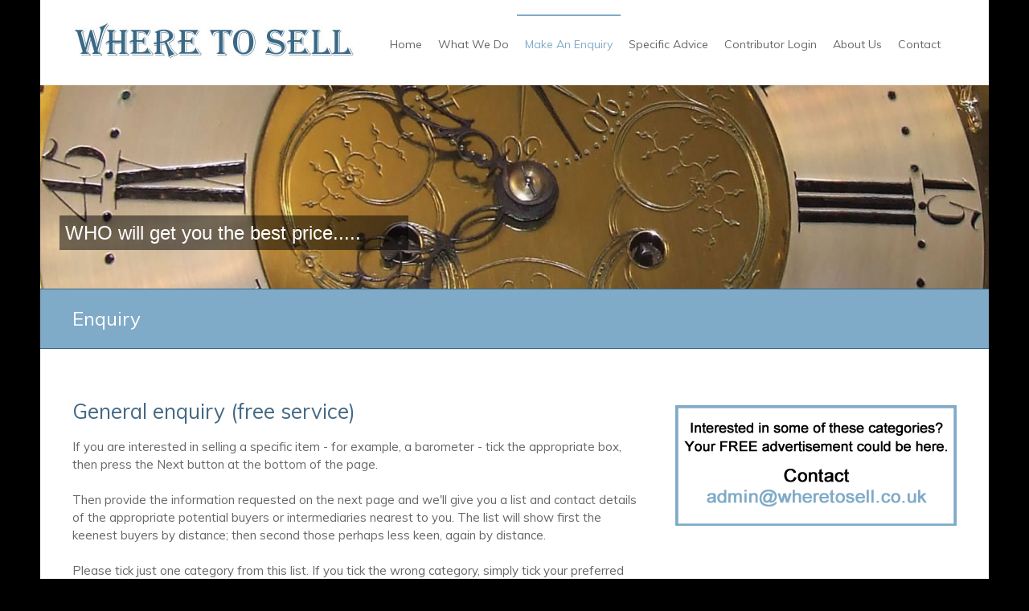

--- FILE ---
content_type: text/html; charset=UTF-8
request_url: https://www.wheretosell.co.uk/enquiry/
body_size: 16725
content:

<!DOCTYPE html>
<html lang="en-GB">
<head>
<meta charset="UTF-8">
<meta name="viewport" content="width=device-width, initial-scale=1">
<link rel="profile" href="https://gmpg.org/xfn/11">
<link rel="pingback" href="https://www.wheretosell.co.uk/xmlrpc.php">
<meta name='robots' content='index, follow, max-image-preview:large, max-snippet:-1, max-video-preview:-1' />

	<!-- This site is optimized with the Yoast SEO plugin v20.7 - https://yoast.com/wordpress/plugins/seo/ -->
	<title>Enquiry Today For The Best Place To Sell An Item</title>
	<meta name="description" content="Complete the form for free and find out the best auction house  in the UK to sell your antique, collectible or special item. Complete the form today." />
	<link rel="canonical" href="https://www.wheretosell.co.uk/enquiry/" />
	<meta property="og:locale" content="en_GB" />
	<meta property="og:type" content="article" />
	<meta property="og:title" content="Enquiry Today For The Best Place To Sell An Item" />
	<meta property="og:description" content="Complete the form for free and find out the best auction house  in the UK to sell your antique, collectible or special item. Complete the form today." />
	<meta property="og:url" content="https://www.wheretosell.co.uk/enquiry/" />
	<meta property="article:modified_time" content="2016-08-02T15:01:08+00:00" />
	<meta name="twitter:card" content="summary_large_image" />
	<script type="application/ld+json" class="yoast-schema-graph">{"@context":"https://schema.org","@graph":[{"@type":"WebPage","@id":"https://www.wheretosell.co.uk/enquiry/","url":"https://www.wheretosell.co.uk/enquiry/","name":"Enquiry Today For The Best Place To Sell An Item","isPartOf":{"@id":"https://www.wheretosell.co.uk/#website"},"datePublished":"2015-11-02T15:22:33+00:00","dateModified":"2016-08-02T15:01:08+00:00","description":"Complete the form for free and find out the best auction house  in the UK to sell your antique, collectible or special item. Complete the form today.","breadcrumb":{"@id":"https://www.wheretosell.co.uk/enquiry/#breadcrumb"},"inLanguage":"en-GB","potentialAction":[{"@type":"ReadAction","target":["https://www.wheretosell.co.uk/enquiry/"]}]},{"@type":"BreadcrumbList","@id":"https://www.wheretosell.co.uk/enquiry/#breadcrumb","itemListElement":[{"@type":"ListItem","position":1,"name":"Home","item":"https://www.wheretosell.co.uk/"},{"@type":"ListItem","position":2,"name":"Enquiry"}]},{"@type":"WebSite","@id":"https://www.wheretosell.co.uk/#website","url":"https://www.wheretosell.co.uk/","name":"","description":"","potentialAction":[{"@type":"SearchAction","target":{"@type":"EntryPoint","urlTemplate":"https://www.wheretosell.co.uk/?s={search_term_string}"},"query-input":"required name=search_term_string"}],"inLanguage":"en-GB"}]}</script>
	<!-- / Yoast SEO plugin. -->


<link rel='dns-prefetch' href='//www.wheretosell.co.uk' />
<link rel='dns-prefetch' href='//fonts.googleapis.com' />
<link rel="alternate" type="application/rss+xml" title=" &raquo; Feed" href="https://www.wheretosell.co.uk/feed/" />
<link rel="alternate" type="application/rss+xml" title=" &raquo; Comments Feed" href="https://www.wheretosell.co.uk/comments/feed/" />
<script type="text/javascript">
window._wpemojiSettings = {"baseUrl":"https:\/\/s.w.org\/images\/core\/emoji\/14.0.0\/72x72\/","ext":".png","svgUrl":"https:\/\/s.w.org\/images\/core\/emoji\/14.0.0\/svg\/","svgExt":".svg","source":{"concatemoji":"https:\/\/www.wheretosell.co.uk\/wp-includes\/js\/wp-emoji-release.min.js?ver=6.2.8"}};
/*! This file is auto-generated */
!function(e,a,t){var n,r,o,i=a.createElement("canvas"),p=i.getContext&&i.getContext("2d");function s(e,t){p.clearRect(0,0,i.width,i.height),p.fillText(e,0,0);e=i.toDataURL();return p.clearRect(0,0,i.width,i.height),p.fillText(t,0,0),e===i.toDataURL()}function c(e){var t=a.createElement("script");t.src=e,t.defer=t.type="text/javascript",a.getElementsByTagName("head")[0].appendChild(t)}for(o=Array("flag","emoji"),t.supports={everything:!0,everythingExceptFlag:!0},r=0;r<o.length;r++)t.supports[o[r]]=function(e){if(p&&p.fillText)switch(p.textBaseline="top",p.font="600 32px Arial",e){case"flag":return s("\ud83c\udff3\ufe0f\u200d\u26a7\ufe0f","\ud83c\udff3\ufe0f\u200b\u26a7\ufe0f")?!1:!s("\ud83c\uddfa\ud83c\uddf3","\ud83c\uddfa\u200b\ud83c\uddf3")&&!s("\ud83c\udff4\udb40\udc67\udb40\udc62\udb40\udc65\udb40\udc6e\udb40\udc67\udb40\udc7f","\ud83c\udff4\u200b\udb40\udc67\u200b\udb40\udc62\u200b\udb40\udc65\u200b\udb40\udc6e\u200b\udb40\udc67\u200b\udb40\udc7f");case"emoji":return!s("\ud83e\udef1\ud83c\udffb\u200d\ud83e\udef2\ud83c\udfff","\ud83e\udef1\ud83c\udffb\u200b\ud83e\udef2\ud83c\udfff")}return!1}(o[r]),t.supports.everything=t.supports.everything&&t.supports[o[r]],"flag"!==o[r]&&(t.supports.everythingExceptFlag=t.supports.everythingExceptFlag&&t.supports[o[r]]);t.supports.everythingExceptFlag=t.supports.everythingExceptFlag&&!t.supports.flag,t.DOMReady=!1,t.readyCallback=function(){t.DOMReady=!0},t.supports.everything||(n=function(){t.readyCallback()},a.addEventListener?(a.addEventListener("DOMContentLoaded",n,!1),e.addEventListener("load",n,!1)):(e.attachEvent("onload",n),a.attachEvent("onreadystatechange",function(){"complete"===a.readyState&&t.readyCallback()})),(e=t.source||{}).concatemoji?c(e.concatemoji):e.wpemoji&&e.twemoji&&(c(e.twemoji),c(e.wpemoji)))}(window,document,window._wpemojiSettings);
</script>
<style type="text/css">
img.wp-smiley,
img.emoji {
	display: inline !important;
	border: none !important;
	box-shadow: none !important;
	height: 1em !important;
	width: 1em !important;
	margin: 0 0.07em !important;
	vertical-align: -0.1em !important;
	background: none !important;
	padding: 0 !important;
}
</style>
	<link rel='stylesheet' id='wp-block-library-css' href='https://www.wheretosell.co.uk/wp-includes/css/dist/block-library/style.min.css?ver=6.2.8' type='text/css' media='all' />
<link rel='stylesheet' id='classic-theme-styles-css' href='https://www.wheretosell.co.uk/wp-includes/css/classic-themes.min.css?ver=6.2.8' type='text/css' media='all' />
<style id='global-styles-inline-css' type='text/css'>
body{--wp--preset--color--black: #000000;--wp--preset--color--cyan-bluish-gray: #abb8c3;--wp--preset--color--white: #ffffff;--wp--preset--color--pale-pink: #f78da7;--wp--preset--color--vivid-red: #cf2e2e;--wp--preset--color--luminous-vivid-orange: #ff6900;--wp--preset--color--luminous-vivid-amber: #fcb900;--wp--preset--color--light-green-cyan: #7bdcb5;--wp--preset--color--vivid-green-cyan: #00d084;--wp--preset--color--pale-cyan-blue: #8ed1fc;--wp--preset--color--vivid-cyan-blue: #0693e3;--wp--preset--color--vivid-purple: #9b51e0;--wp--preset--gradient--vivid-cyan-blue-to-vivid-purple: linear-gradient(135deg,rgba(6,147,227,1) 0%,rgb(155,81,224) 100%);--wp--preset--gradient--light-green-cyan-to-vivid-green-cyan: linear-gradient(135deg,rgb(122,220,180) 0%,rgb(0,208,130) 100%);--wp--preset--gradient--luminous-vivid-amber-to-luminous-vivid-orange: linear-gradient(135deg,rgba(252,185,0,1) 0%,rgba(255,105,0,1) 100%);--wp--preset--gradient--luminous-vivid-orange-to-vivid-red: linear-gradient(135deg,rgba(255,105,0,1) 0%,rgb(207,46,46) 100%);--wp--preset--gradient--very-light-gray-to-cyan-bluish-gray: linear-gradient(135deg,rgb(238,238,238) 0%,rgb(169,184,195) 100%);--wp--preset--gradient--cool-to-warm-spectrum: linear-gradient(135deg,rgb(74,234,220) 0%,rgb(151,120,209) 20%,rgb(207,42,186) 40%,rgb(238,44,130) 60%,rgb(251,105,98) 80%,rgb(254,248,76) 100%);--wp--preset--gradient--blush-light-purple: linear-gradient(135deg,rgb(255,206,236) 0%,rgb(152,150,240) 100%);--wp--preset--gradient--blush-bordeaux: linear-gradient(135deg,rgb(254,205,165) 0%,rgb(254,45,45) 50%,rgb(107,0,62) 100%);--wp--preset--gradient--luminous-dusk: linear-gradient(135deg,rgb(255,203,112) 0%,rgb(199,81,192) 50%,rgb(65,88,208) 100%);--wp--preset--gradient--pale-ocean: linear-gradient(135deg,rgb(255,245,203) 0%,rgb(182,227,212) 50%,rgb(51,167,181) 100%);--wp--preset--gradient--electric-grass: linear-gradient(135deg,rgb(202,248,128) 0%,rgb(113,206,126) 100%);--wp--preset--gradient--midnight: linear-gradient(135deg,rgb(2,3,129) 0%,rgb(40,116,252) 100%);--wp--preset--duotone--dark-grayscale: url('#wp-duotone-dark-grayscale');--wp--preset--duotone--grayscale: url('#wp-duotone-grayscale');--wp--preset--duotone--purple-yellow: url('#wp-duotone-purple-yellow');--wp--preset--duotone--blue-red: url('#wp-duotone-blue-red');--wp--preset--duotone--midnight: url('#wp-duotone-midnight');--wp--preset--duotone--magenta-yellow: url('#wp-duotone-magenta-yellow');--wp--preset--duotone--purple-green: url('#wp-duotone-purple-green');--wp--preset--duotone--blue-orange: url('#wp-duotone-blue-orange');--wp--preset--font-size--small: 13px;--wp--preset--font-size--medium: 20px;--wp--preset--font-size--large: 36px;--wp--preset--font-size--x-large: 42px;--wp--preset--spacing--20: 0.44rem;--wp--preset--spacing--30: 0.67rem;--wp--preset--spacing--40: 1rem;--wp--preset--spacing--50: 1.5rem;--wp--preset--spacing--60: 2.25rem;--wp--preset--spacing--70: 3.38rem;--wp--preset--spacing--80: 5.06rem;--wp--preset--shadow--natural: 6px 6px 9px rgba(0, 0, 0, 0.2);--wp--preset--shadow--deep: 12px 12px 50px rgba(0, 0, 0, 0.4);--wp--preset--shadow--sharp: 6px 6px 0px rgba(0, 0, 0, 0.2);--wp--preset--shadow--outlined: 6px 6px 0px -3px rgba(255, 255, 255, 1), 6px 6px rgba(0, 0, 0, 1);--wp--preset--shadow--crisp: 6px 6px 0px rgba(0, 0, 0, 1);}:where(.is-layout-flex){gap: 0.5em;}body .is-layout-flow > .alignleft{float: left;margin-inline-start: 0;margin-inline-end: 2em;}body .is-layout-flow > .alignright{float: right;margin-inline-start: 2em;margin-inline-end: 0;}body .is-layout-flow > .aligncenter{margin-left: auto !important;margin-right: auto !important;}body .is-layout-constrained > .alignleft{float: left;margin-inline-start: 0;margin-inline-end: 2em;}body .is-layout-constrained > .alignright{float: right;margin-inline-start: 2em;margin-inline-end: 0;}body .is-layout-constrained > .aligncenter{margin-left: auto !important;margin-right: auto !important;}body .is-layout-constrained > :where(:not(.alignleft):not(.alignright):not(.alignfull)){max-width: var(--wp--style--global--content-size);margin-left: auto !important;margin-right: auto !important;}body .is-layout-constrained > .alignwide{max-width: var(--wp--style--global--wide-size);}body .is-layout-flex{display: flex;}body .is-layout-flex{flex-wrap: wrap;align-items: center;}body .is-layout-flex > *{margin: 0;}:where(.wp-block-columns.is-layout-flex){gap: 2em;}.has-black-color{color: var(--wp--preset--color--black) !important;}.has-cyan-bluish-gray-color{color: var(--wp--preset--color--cyan-bluish-gray) !important;}.has-white-color{color: var(--wp--preset--color--white) !important;}.has-pale-pink-color{color: var(--wp--preset--color--pale-pink) !important;}.has-vivid-red-color{color: var(--wp--preset--color--vivid-red) !important;}.has-luminous-vivid-orange-color{color: var(--wp--preset--color--luminous-vivid-orange) !important;}.has-luminous-vivid-amber-color{color: var(--wp--preset--color--luminous-vivid-amber) !important;}.has-light-green-cyan-color{color: var(--wp--preset--color--light-green-cyan) !important;}.has-vivid-green-cyan-color{color: var(--wp--preset--color--vivid-green-cyan) !important;}.has-pale-cyan-blue-color{color: var(--wp--preset--color--pale-cyan-blue) !important;}.has-vivid-cyan-blue-color{color: var(--wp--preset--color--vivid-cyan-blue) !important;}.has-vivid-purple-color{color: var(--wp--preset--color--vivid-purple) !important;}.has-black-background-color{background-color: var(--wp--preset--color--black) !important;}.has-cyan-bluish-gray-background-color{background-color: var(--wp--preset--color--cyan-bluish-gray) !important;}.has-white-background-color{background-color: var(--wp--preset--color--white) !important;}.has-pale-pink-background-color{background-color: var(--wp--preset--color--pale-pink) !important;}.has-vivid-red-background-color{background-color: var(--wp--preset--color--vivid-red) !important;}.has-luminous-vivid-orange-background-color{background-color: var(--wp--preset--color--luminous-vivid-orange) !important;}.has-luminous-vivid-amber-background-color{background-color: var(--wp--preset--color--luminous-vivid-amber) !important;}.has-light-green-cyan-background-color{background-color: var(--wp--preset--color--light-green-cyan) !important;}.has-vivid-green-cyan-background-color{background-color: var(--wp--preset--color--vivid-green-cyan) !important;}.has-pale-cyan-blue-background-color{background-color: var(--wp--preset--color--pale-cyan-blue) !important;}.has-vivid-cyan-blue-background-color{background-color: var(--wp--preset--color--vivid-cyan-blue) !important;}.has-vivid-purple-background-color{background-color: var(--wp--preset--color--vivid-purple) !important;}.has-black-border-color{border-color: var(--wp--preset--color--black) !important;}.has-cyan-bluish-gray-border-color{border-color: var(--wp--preset--color--cyan-bluish-gray) !important;}.has-white-border-color{border-color: var(--wp--preset--color--white) !important;}.has-pale-pink-border-color{border-color: var(--wp--preset--color--pale-pink) !important;}.has-vivid-red-border-color{border-color: var(--wp--preset--color--vivid-red) !important;}.has-luminous-vivid-orange-border-color{border-color: var(--wp--preset--color--luminous-vivid-orange) !important;}.has-luminous-vivid-amber-border-color{border-color: var(--wp--preset--color--luminous-vivid-amber) !important;}.has-light-green-cyan-border-color{border-color: var(--wp--preset--color--light-green-cyan) !important;}.has-vivid-green-cyan-border-color{border-color: var(--wp--preset--color--vivid-green-cyan) !important;}.has-pale-cyan-blue-border-color{border-color: var(--wp--preset--color--pale-cyan-blue) !important;}.has-vivid-cyan-blue-border-color{border-color: var(--wp--preset--color--vivid-cyan-blue) !important;}.has-vivid-purple-border-color{border-color: var(--wp--preset--color--vivid-purple) !important;}.has-vivid-cyan-blue-to-vivid-purple-gradient-background{background: var(--wp--preset--gradient--vivid-cyan-blue-to-vivid-purple) !important;}.has-light-green-cyan-to-vivid-green-cyan-gradient-background{background: var(--wp--preset--gradient--light-green-cyan-to-vivid-green-cyan) !important;}.has-luminous-vivid-amber-to-luminous-vivid-orange-gradient-background{background: var(--wp--preset--gradient--luminous-vivid-amber-to-luminous-vivid-orange) !important;}.has-luminous-vivid-orange-to-vivid-red-gradient-background{background: var(--wp--preset--gradient--luminous-vivid-orange-to-vivid-red) !important;}.has-very-light-gray-to-cyan-bluish-gray-gradient-background{background: var(--wp--preset--gradient--very-light-gray-to-cyan-bluish-gray) !important;}.has-cool-to-warm-spectrum-gradient-background{background: var(--wp--preset--gradient--cool-to-warm-spectrum) !important;}.has-blush-light-purple-gradient-background{background: var(--wp--preset--gradient--blush-light-purple) !important;}.has-blush-bordeaux-gradient-background{background: var(--wp--preset--gradient--blush-bordeaux) !important;}.has-luminous-dusk-gradient-background{background: var(--wp--preset--gradient--luminous-dusk) !important;}.has-pale-ocean-gradient-background{background: var(--wp--preset--gradient--pale-ocean) !important;}.has-electric-grass-gradient-background{background: var(--wp--preset--gradient--electric-grass) !important;}.has-midnight-gradient-background{background: var(--wp--preset--gradient--midnight) !important;}.has-small-font-size{font-size: var(--wp--preset--font-size--small) !important;}.has-medium-font-size{font-size: var(--wp--preset--font-size--medium) !important;}.has-large-font-size{font-size: var(--wp--preset--font-size--large) !important;}.has-x-large-font-size{font-size: var(--wp--preset--font-size--x-large) !important;}
.wp-block-navigation a:where(:not(.wp-element-button)){color: inherit;}
:where(.wp-block-columns.is-layout-flex){gap: 2em;}
.wp-block-pullquote{font-size: 1.5em;line-height: 1.6;}
</style>
<link rel='stylesheet' id='prefix-style-css' href='https://www.wheretosell.co.uk/wp-content/plugins/a-database//style.css?ver=6.2.8' type='text/css' media='all' />
<link rel='stylesheet' id='contact-form-7-css' href='https://www.wheretosell.co.uk/wp-content/plugins/contact-form-7/includes/css/styles.css?ver=5.7.6' type='text/css' media='all' />
<link rel='stylesheet' id='thsp-sticky-header-plugin-styles-css' href='https://www.wheretosell.co.uk/wp-content/plugins/sticky-header/css/public.css?ver=1.0.0' type='text/css' media='all' />
<link rel='stylesheet' id='ample-bxslider-css' href='https://www.wheretosell.co.uk/wp-content/themes/ample-pro/js/jquery.bxslider/jquery.bxslider.css?ver=4.0' type='text/css' media='all' />
<link rel='stylesheet' id='ample-google-fonts-css' href='//fonts.googleapis.com/css?family=Muli&#038;ver=6.2.8' type='text/css' media='all' />
<link rel='stylesheet' id='ample-fontawesome-css' href='https://www.wheretosell.co.uk/wp-content/themes/ample-pro/font-awesome/css/font-awesome.min.css?ver=4.2.0' type='text/css' media='all' />
<link rel='stylesheet' id='ample-style-css' href='https://www.wheretosell.co.uk/wp-content/themes/ample-pro/style.css?ver=6.2.8' type='text/css' media='all' />
<script type='text/javascript' src='https://www.wheretosell.co.uk/wp-content/plugins/shortcode-for-current-date/dist/script.js?ver=6.2.8' id='shortcode-for-current-date-script-js'></script>
<script type='text/javascript' src='https://www.wheretosell.co.uk/wp-includes/js/jquery/jquery.min.js?ver=3.6.4' id='jquery-core-js'></script>
<script type='text/javascript' src='https://www.wheretosell.co.uk/wp-includes/js/jquery/jquery-migrate.min.js?ver=3.4.0' id='jquery-migrate-js'></script>
<script type='text/javascript' id='thsp-sticky-header-plugin-script-js-extra'>
/* <![CDATA[ */
var StickyHeaderParams = {"show_at":"200","hide_if_narrower":"600"};
/* ]]> */
</script>
<script type='text/javascript' src='https://www.wheretosell.co.uk/wp-content/plugins/sticky-header/js/public.min.js?ver=1.0.0' id='thsp-sticky-header-plugin-script-js'></script>
<link rel="https://api.w.org/" href="https://www.wheretosell.co.uk/wp-json/" /><link rel="alternate" type="application/json" href="https://www.wheretosell.co.uk/wp-json/wp/v2/pages/7" /><link rel="EditURI" type="application/rsd+xml" title="RSD" href="https://www.wheretosell.co.uk/xmlrpc.php?rsd" />
<link rel="wlwmanifest" type="application/wlwmanifest+xml" href="https://www.wheretosell.co.uk/wp-includes/wlwmanifest.xml" />
<meta name="generator" content="WordPress 6.2.8" />
<link rel='shortlink' href='https://www.wheretosell.co.uk/?p=7' />
<link rel="alternate" type="application/json+oembed" href="https://www.wheretosell.co.uk/wp-json/oembed/1.0/embed?url=https%3A%2F%2Fwww.wheretosell.co.uk%2Fenquiry%2F" />
<link rel="alternate" type="text/xml+oembed" href="https://www.wheretosell.co.uk/wp-json/oembed/1.0/embed?url=https%3A%2F%2Fwww.wheretosell.co.uk%2Fenquiry%2F&#038;format=xml" />
		<style type="text/css">
			#thsp-sticky-header {
				background-color: #ffffff;
			}
			#thsp-sticky-header,
			#thsp-sticky-header a {
				color: #000000 !important;
			}
									#thsp-sticky-header-inner {
				max-width: 1000px;
				margin: 0 auto;
			}
								</style>
	      <style type="text/css"> #site-title a { font-family: "Muli"; } #site-description { font-family: "Muli"; } .main-navigation li { font-family: "Muli"; } h1, h2, h3, h4, h5, h6 { font-family: "Muli"; } body, button, input, select, textarea, p, .entry-meta, .read-more, .more-link { font-family: "Muli"; } #site-title a { color: #000000; } .small-info-text p { color: #000000; } .breadcrumb a { color: #000000; } body, button, input, select, textarea, p { color: #666666; } #colophon { background-color: #80abc8; } #colophon .widget-title  { color: #ffffff; } #colophon, #colophon .footer-widgets-area  { color: #ffffff; } #colophon a, #colophon .copyright-info a, #colophon .footer-nav ul li a  { color: #ffffff; }</style>
            <style type="text/css">#secondary .widget {
padding-bottom:0px;
}
section#text-7.widget.widget_text {
margin-top:20px!important;
padding-top:0px!important;
}
.archive .post-featured-image {
    display: none;
} 
a#btnlogin.button.button-primary.button-large {
background-color:#34698A;
color:#FFF;
padding:5px 10px 5px 10px;
}
input#txtbusinessname, input#txtwebsite, input#txtpassword, input#txtconfirmpassword, input#user_pass.input, input#txtname, input#txtaddress1, input#txtaddress2,  input#txttown,  input#txtcounty,
input#txtpostcode,  input#txtcountry, input#txttelephone,  input#txtemail {
border:1px solid #A9C7DA!important;
line-hight:18px;
width:70%;
margin: 0 0 20px;
background-color:#C4D8E6!important;
}
.wpcf7-mail-sent-ok {
border:2px solid #80ABC8;
}
.entry-content p.quote {
font-style:italic!important;
}

#colophon .widget-title {
text-transform:uppercase;
font-size:18px;
text-align:center;
}
#step1 ul li, #profile_categories ul li {
list-style:none;
}
h3 {
color:#446984;
}
#colophon .copyright-info a:hover {
color:#3A6E88;
text-decoration:none;
}
#colophon {
border-top:1px solid #34698A;
}
.testimonial-image {
display:none;
}
#colophon p {
color:#FFFFFF;
}
#colophon .widget-title::after {
    display:none;
}
body {
background-color:#000;
}
.widget_featured_posts_block .blog-all-content {
    padding-top: 2%;
}
.main-navigation li {
padding:0 10px;
text-align:center;
vertical-align:center;
height:5%;
line-height:110%;
}
.textwidget h3 {
margin-top:3%;
}
h3.widget-title {
margin-top:5%!important;
color:#446984;
}
.business-template .main-wrapper .widget {
}
.fa.search-top {
display:none;
}
.slide-next, .slide-prev {
display:none;
}
.big-slider .slider-entry-container {
margin-left:2%;
margin-top:3%;
}
.big-slider .entry-title {
position:absolute;
text-align:left;
font-size:160%;
width:60%;
text-transform:none;
line-height:180%;
padding: 0% 1% 0% 1%;
background-color: rgba(0,0,0, 0.5);
font-family:tahoma, arial, helvetica;
}
.big-slider .entry-title span{
text-shadow: 2px 2px 2px #000;
}
#header-left-section {
margin-right:0px;
max-width:70%;
}
#header-logo-image {
padding-right:0px;
}
#header-logo-image img {
height:80%;
}
.header-post-title-container {
border-top: 1px solid #34698A;
border-bottom: 1px solid #34698A;
padding:20px 0;
}
.wpcf7-form input, .wpcf7-form textarea {
 background-color:#c4d8e6;
border:1px solid #A9C7DA;

}</style>
      
<!-- Dynamic Widgets by QURL loaded - http://www.dynamic-widgets.com //-->
   <style type="text/css">
         #site-title,
      #site-description {
         position: absolute;
         clip: rect(1px, 1px, 1px, 1px);
      }
      </style>
   		<style type="text/css" id="wp-custom-css">
			.wpcf7-mail-sent-ok {
	border: 2px solid #80ABC8;
}
.entry-content h4 {
	color:#446984;
	font-size:20px;
}
.clear {
float:left !important;
	clear:both !important;
	min-height:1px !important;
	width:100% !important;
}
h2 {
padding-bottom:3%;
	padding-top:4%;
	
}		</style>
		</head>

<body data-rsssl=1 class="page-template-default page page-id-7 ">
   <div id="page" class="hfeed site">
      <header id="masthead" class="site-header " role="banner">
      <div class="header">
                  
         <div class="main-head-wrap inner-wrap clearfix">
            <div id="header-left-section">
               
                  <div id="header-logo-image">
                     <a href="https://www.wheretosell.co.uk/" title="" rel="home"><img src="https://www.wheretosell.co.uk/wp-content/uploads/2015/12/logo5.jpg" alt=""></a>
                  </div>
                           </div>

            <div id="header-right-section">
               <nav id="site-navigation" class="main-navigation" role="navigation">
                  <h3 class="menu-toggle"></h3>
                  <div class="menu-top-container"><ul id="menu-top" class="menu menu-primary-container"><li id="menu-item-16" class="menu-item menu-item-type-post_type menu-item-object-page menu-item-home menu-item-16"><a href="https://www.wheretosell.co.uk/">Home</a></li>
<li id="menu-item-43" class="menu-item menu-item-type-post_type menu-item-object-page menu-item-43"><a href="https://www.wheretosell.co.uk/what-we-do/">What We Do</a></li>
<li id="menu-item-18" class="menu-item menu-item-type-post_type menu-item-object-page current-menu-item page_item page-item-7 current_page_item menu-item-18"><a href="https://www.wheretosell.co.uk/enquiry/" aria-current="page">Make An Enquiry</a></li>
<li id="menu-item-694" class="menu-item menu-item-type-post_type menu-item-object-page menu-item-694"><a href="https://www.wheretosell.co.uk/specfic-advice/">Specific Advice</a></li>
<li id="menu-item-131" class="menu-item menu-item-type-post_type menu-item-object-page menu-item-131"><a href="https://www.wheretosell.co.uk/contributor/">Contributor Login</a></li>
<li id="menu-item-19" class="menu-item menu-item-type-post_type menu-item-object-page menu-item-19"><a href="https://www.wheretosell.co.uk/about/">About Us</a></li>
<li id="menu-item-17" class="menu-item menu-item-type-post_type menu-item-object-page menu-item-17"><a href="https://www.wheretosell.co.uk/contact/">Contact</a></li>
</ul></div>               </nav>
               <i class="fa fa-search search-top"></i>
               <div class="search-form-top">
                  
<form action="https://www.wheretosell.co.uk/" class="search-form searchform clearfix" method="get">
   <div class="search-wrap">
      <input type="text" value=""  placeholder="Search" class="s field" name="s">
      <button class="search-icon" type="submit"></button>
   </div>
</form><!-- .searchform -->               </div>
   	      </div>
   	   </div><!-- .main-head-wrap -->
           	   </div><!-- .header -->
	</header><!-- end of header -->

   <div class="main-wrapper">

         <div class="big-slider-wrapper">
      <div class="big-slider">
                        <div class="slides">
                                       <div class="slider-entry-container">
                        <h3 class="entry-title">
                           <a href="" title="WHO will get you the best price.....">WHO will get you the best price.....</a>
                        </h3>
                                             </div>
                                    <figure>
                     
                     <img alt="WHO will get you the best price....." src="https://www.wheretosell.co.uk/wp-content/uploads/2015/11/clock-slide1.jpg" >

                                       </figure>
               </div>
                           <div class="slides">
                                       <div class="slider-entry-container">
                        <h3 class="entry-title">
                           <a href="" title="WHO specialises in WHICH items.....">WHO specialises in WHICH items.....</a>
                        </h3>
                                             </div>
                                    <figure>
                     
                     <img alt="WHO specialises in WHICH items....." src="https://www.wheretosell.co.uk/wp-content/uploads/2015/11/toys-slide1.jpg" >

                                       </figure>
               </div>
                           <div class="slides">
                                       <div class="slider-entry-container">
                        <h3 class="entry-title">
                           <a href="" title="WHERE is the best place to sell.....">WHERE is the best place to sell.....</a>
                        </h3>
                                             </div>
                                    <figure>
                     
                     <img alt="WHERE is the best place to sell....." src="https://www.wheretosell.co.uk/wp-content/uploads/2015/11/book-slide1.jpg" >

                                       </figure>
               </div>
                  </div>
      <div class="slide-next"></div>
      <div class="slide-prev"></div>
   </div><!-- .big-slider-wrapper -->
         <div class="header-post-title-container clearfix">
            <div class="inner-wrap">
               <div class="post-title-wrapper">
                  <h1 class="header-post-title-class entry-title">Enquiry</h1>
               </div>
                           </div>
         </div>
      
   <div class="single-page clearfix">
      <div class="inner-wrap">
         <div id="primary">
            <div id="content">

               
                  
<article id="post-7" class="post-7 page type-page status-publish hentry">
   
   <div class="entry-content">
      
  <div>
  
  
  
  <div id='step1'>
 <p>
	<h3>General enquiry  (free service)</h3>



If you are interested in selling a specific item - for example, a barometer - tick the appropriate box, then press the Next  button at the bottom of the page.<br/><br/>
Then provide the information requested on the next page and we'll give you a list and contact details of the appropriate potential buyers or intermediaries nearest to you. The list will show first the keenest buyers by distance; then second those perhaps less keen, again by distance.<br/>
<br/>
Please tick just one category from this list.  If you tick the wrong category, simply tick your preferred choice and the previous tick will disappear. If a category is very recently added  there may be few results or even none - in which case please retry using a broader category.
<br/><br/>
<h3>Specific advice  (free service)</h3>

If you want specific advice go to our <a href='https://www.wheretosell.co.uk/specfic-advice/'>Specific Advice</a> page, and follow the instructions.<br/><br/>
	</p>
  <ul>
  <li data-id='167'><input type='radio' name='cats' data-id='167' data-name='Advertising materials' />Advertising materials</li>
<li data-id='148'><input type='radio' name='cats' data-id='148' data-name='African artefacts' />African artefacts</li>
<li data-id='199'><input type='radio' name='cats' data-id='199' data-name='Amber' />Amber</li>
<li data-id='147'><input type='radio' name='cats' data-id='147' data-name='Antipodean artefacts' />Antipodean artefacts</li>
<li data-id='108'><input type='radio' name='cats' data-id='108' data-name='Architectural Antiques' />Architectural Antiques</li>
<li data-id='129'><input type='radio' name='cats' data-id='129' data-name='Armour' />Armour</li>
<li data-id='137'><input type='radio' name='cats' data-id='137' data-name='Asian art' />Asian art</li>
<li data-id='83'><input type='radio' name='cats' data-id='83' data-name='Autographs' />Autographs</li>
<li data-id='1'><input type='radio' name='cats' data-id='1' data-name='Automobilia' />Automobilia</li>
<li data-id='2'><input type='radio' name='cats' data-id='2' data-name='Banknotes' />Banknotes</li>
<li data-id='3'><input type='radio' name='cats' data-id='3' data-name='Barometers' />Barometers</li>
<li data-id='177'><input type='radio' name='cats' data-id='177' data-name='Bells and Handbells' />Bells and Handbells</li>
<li data-id='193'><input type='radio' name='cats' data-id='193' data-name='Bibles' />Bibles</li>
<li data-id='4'><input type='radio' name='cats' data-id='4' data-name='Bicycles' />Bicycles</li>
<li data-id='127'><input type='radio' name='cats' data-id='127' data-name='Billiard Tables' />Billiard Tables</li>
<li data-id='5'><input type='radio' name='cats' data-id='5' data-name='Books' />Books</li>
<li data-id='200'><input type='radio' name='cats' data-id='200' data-name='Books - Academic' />Books - Academic</li>
<li data-id='201'><input type='radio' name='cats' data-id='201' data-name='Books - Africa' />Books - Africa</li>
<li data-id='202'><input type='radio' name='cats' data-id='202' data-name='Books - Americas' />Books - Americas</li>
<li data-id='203'><input type='radio' name='cats' data-id='203' data-name='Books - Anthropology' />Books - Anthropology</li>
<li data-id='204'><input type='radio' name='cats' data-id='204' data-name='Books - Antiquarian' />Books - Antiquarian</li>
<li data-id='205'><input type='radio' name='cats' data-id='205' data-name='Books - Antiques' />Books - Antiques</li>
<li data-id='206'><input type='radio' name='cats' data-id='206' data-name='Books - Archaeology' />Books - Archaeology</li>
<li data-id='207'><input type='radio' name='cats' data-id='207' data-name='Books - Architecture' />Books - Architecture</li>
<li data-id='208'><input type='radio' name='cats' data-id='208' data-name='Books - Arctic' />Books - Arctic</li>
<li data-id='209'><input type='radio' name='cats' data-id='209' data-name='Books - Art' />Books - Art</li>
<li data-id='210'><input type='radio' name='cats' data-id='210' data-name='Books - Asia' />Books - Asia</li>
<li data-id='211'><input type='radio' name='cats' data-id='211' data-name='Books - Australasia' />Books - Australasia</li>
<li data-id='212'><input type='radio' name='cats' data-id='212' data-name='Books - Aviation' />Books - Aviation</li>
<li data-id='213'><input type='radio' name='cats' data-id='213' data-name='Books - Ballet' />Books - Ballet</li>
<li data-id='292'><input type='radio' name='cats' data-id='292' data-name='Books - Beekeeping' />Books - Beekeeping</li>
<li data-id='214'><input type='radio' name='cats' data-id='214' data-name='Books - Biographies' />Books - Biographies</li>
<li data-id='215'><input type='radio' name='cats' data-id='215' data-name='Books - Botany' />Books - Botany</li>
<li data-id='216'><input type='radio' name='cats' data-id='216' data-name='Books - Business' />Books - Business</li>
<li data-id='217'><input type='radio' name='cats' data-id='217' data-name='Books - Canals - see Transport' />Books - Canals - see Transport</li>
<li data-id='218'><input type='radio' name='cats' data-id='218' data-name='Books - Cats' />Books - Cats</li>
<li data-id='219'><input type='radio' name='cats' data-id='219' data-name='Books - Chess' />Books - Chess</li>
<li data-id='220'><input type='radio' name='cats' data-id='220' data-name='Books - Childrens' />Books - Childrens</li>
<li data-id='221'><input type='radio' name='cats' data-id='221' data-name='Books - Commerce' />Books - Commerce</li>
<li data-id='222'><input type='radio' name='cats' data-id='222' data-name='Books - Cookery' />Books - Cookery</li>
<li data-id='223'><input type='radio' name='cats' data-id='223' data-name='Books - Counties' />Books - Counties</li>
<li data-id='224'><input type='radio' name='cats' data-id='224' data-name='Books - Crime' />Books - Crime</li>
<li data-id='289'><input type='radio' name='cats' data-id='289' data-name='Books - Design' />Books - Design</li>
<li data-id='225'><input type='radio' name='cats' data-id='225' data-name='Books - Dogs' />Books - Dogs</li>
<li data-id='226'><input type='radio' name='cats' data-id='226' data-name='Books - Drama' />Books - Drama</li>
<li data-id='227'><input type='radio' name='cats' data-id='227' data-name='Books - Economics' />Books - Economics</li>
<li data-id='228'><input type='radio' name='cats' data-id='228' data-name='Books - Education' />Books - Education</li>
<li data-id='229'><input type='radio' name='cats' data-id='229' data-name='Books - Entomology' />Books - Entomology</li>
<li data-id='230'><input type='radio' name='cats' data-id='230' data-name='Books - Equestrian' />Books - Equestrian</li>
<li data-id='231'><input type='radio' name='cats' data-id='231' data-name='Books - Europe' />Books - Europe</li>
<li data-id='232'><input type='radio' name='cats' data-id='232' data-name='Books - Farming' />Books - Farming</li>
<li data-id='233'><input type='radio' name='cats' data-id='233' data-name='Books - Fashion' />Books - Fashion</li>
<li data-id='234'><input type='radio' name='cats' data-id='234' data-name='Books - Fiction' />Books - Fiction</li>
<li data-id='235'><input type='radio' name='cats' data-id='235' data-name='Books - Field sports' />Books - Field sports</li>
<li data-id='236'><input type='radio' name='cats' data-id='236' data-name='Books - Film' />Books - Film</li>
<li data-id='237'><input type='radio' name='cats' data-id='237' data-name='Books - Finance' />Books - Finance</li>
<li data-id='238'><input type='radio' name='cats' data-id='238' data-name='Books - First editions' />Books - First editions</li>
<li data-id='239'><input type='radio' name='cats' data-id='239' data-name='Books - Fishing' />Books - Fishing</li>
<li data-id='240'><input type='radio' name='cats' data-id='240' data-name='Books - Food' />Books - Food</li>
<li data-id='241'><input type='radio' name='cats' data-id='241' data-name='Books - Games' />Books - Games</li>
<li data-id='242'><input type='radio' name='cats' data-id='242' data-name='Books - Garden' />Books - Garden</li>
<li data-id='243'><input type='radio' name='cats' data-id='243' data-name='Books - Genealogy' />Books - Genealogy</li>
<li data-id='244'><input type='radio' name='cats' data-id='244' data-name='Books - Geology' />Books - Geology</li>
<li data-id='245'><input type='radio' name='cats' data-id='245' data-name='Books - Health' />Books - Health</li>
<li data-id='246'><input type='radio' name='cats' data-id='246' data-name='Books - Heraldry' />Books - Heraldry</li>
<li data-id='247'><input type='radio' name='cats' data-id='247' data-name='Books - History' />Books - History</li>
<li data-id='248'><input type='radio' name='cats' data-id='248' data-name='Books - Horticultural' />Books - Horticultural</li>
<li data-id='249'><input type='radio' name='cats' data-id='249' data-name='Books - Industry' />Books - Industry</li>
<li data-id='250'><input type='radio' name='cats' data-id='250' data-name='Books - Interior design' />Books - Interior design</li>
<li data-id='251'><input type='radio' name='cats' data-id='251' data-name='Books - Ireland' />Books - Ireland</li>
<li data-id='252'><input type='radio' name='cats' data-id='252' data-name='Books - Jewellery' />Books - Jewellery</li>
<li data-id='253'><input type='radio' name='cats' data-id='253' data-name='Books - Languages' />Books - Languages</li>
<li data-id='254'><input type='radio' name='cats' data-id='254' data-name='Books - Law' />Books - Law</li>
<li data-id='255'><input type='radio' name='cats' data-id='255' data-name='Books - Maps' />Books - Maps</li>
<li data-id='256'><input type='radio' name='cats' data-id='256' data-name='Books - Maritime' />Books - Maritime</li>
<li data-id='257'><input type='radio' name='cats' data-id='257' data-name='Books - Medical' />Books - Medical</li>
<li data-id='258'><input type='radio' name='cats' data-id='258' data-name='Books - Military' />Books - Military</li>
<li data-id='291'><input type='radio' name='cats' data-id='291' data-name='Books - Mountaineering' />Books - Mountaineering</li>
<li data-id='259'><input type='radio' name='cats' data-id='259' data-name='Books - Music' />Books - Music</li>
<li data-id='260'><input type='radio' name='cats' data-id='260' data-name='Books - Natural History' />Books - Natural History</li>
<li data-id='261'><input type='radio' name='cats' data-id='261' data-name='Books - Naval' />Books - Naval</li>
<li data-id='262'><input type='radio' name='cats' data-id='262' data-name='Books - Opera' />Books - Opera</li>
<li data-id='263'><input type='radio' name='cats' data-id='263' data-name='Books - Ornithology' />Books - Ornithology</li>
<li data-id='264'><input type='radio' name='cats' data-id='264' data-name='Books - Philosophy' />Books - Philosophy</li>
<li data-id='265'><input type='radio' name='cats' data-id='265' data-name='Books - Photography' />Books - Photography</li>
<li data-id='266'><input type='radio' name='cats' data-id='266' data-name='Books - Poetry' />Books - Poetry</li>
<li data-id='267'><input type='radio' name='cats' data-id='267' data-name='Books - Politics' />Books - Politics</li>
<li data-id='268'><input type='radio' name='cats' data-id='268' data-name='Books - Printing' />Books - Printing</li>
<li data-id='269'><input type='radio' name='cats' data-id='269' data-name='Books - Psychology' />Books - Psychology</li>
<li data-id='270'><input type='radio' name='cats' data-id='270' data-name='Books - Railways' />Books - Railways</li>
<li data-id='271'><input type='radio' name='cats' data-id='271' data-name='Books - Reference' />Books - Reference</li>
<li data-id='272'><input type='radio' name='cats' data-id='272' data-name='Books - Religious' />Books - Religious</li>
<li data-id='273'><input type='radio' name='cats' data-id='273' data-name='Books - Rural' />Books - Rural</li>
<li data-id='274'><input type='radio' name='cats' data-id='274' data-name='Books - Scientific' />Books - Scientific</li>
<li data-id='275'><input type='radio' name='cats' data-id='275' data-name='Books - Scotland' />Books - Scotland</li>
<li data-id='276'><input type='radio' name='cats' data-id='276' data-name='Books - Signed' />Books - Signed</li>
<li data-id='290'><input type='radio' name='cats' data-id='290' data-name='Books - Sociology' />Books - Sociology</li>
<li data-id='277'><input type='radio' name='cats' data-id='277' data-name='Books - Spiritual' />Books - Spiritual</li>
<li data-id='278'><input type='radio' name='cats' data-id='278' data-name='Books - Sports' />Books - Sports</li>
<li data-id='279'><input type='radio' name='cats' data-id='279' data-name='Books - Stage' />Books - Stage</li>
<li data-id='280'><input type='radio' name='cats' data-id='280' data-name='Books - Technology' />Books - Technology</li>
<li data-id='281'><input type='radio' name='cats' data-id='281' data-name='Books - Textiles' />Books - Textiles</li>
<li data-id='282'><input type='radio' name='cats' data-id='282' data-name='Books - Theology' />Books - Theology</li>
<li data-id='283'><input type='radio' name='cats' data-id='283' data-name='Books - Topography' />Books - Topography</li>
<li data-id='284'><input type='radio' name='cats' data-id='284' data-name='Books - Transport' />Books - Transport</li>
<li data-id='285'><input type='radio' name='cats' data-id='285' data-name='Books - Travel' />Books - Travel</li>
<li data-id='286'><input type='radio' name='cats' data-id='286' data-name='Books - Typography' />Books - Typography</li>
<li data-id='287'><input type='radio' name='cats' data-id='287' data-name='Books - Wales' />Books - Wales</li>
<li data-id='288'><input type='radio' name='cats' data-id='288' data-name='Books - Wine' />Books - Wine</li>
<li data-id='158'><input type='radio' name='cats' data-id='158' data-name='Bottles' />Bottles</li>
<li data-id='134'><input type='radio' name='cats' data-id='134' data-name='Brass' />Brass</li>
<li data-id='116'><input type='radio' name='cats' data-id='116' data-name='Bronze' />Bronze</li>
<li data-id='175'><input type='radio' name='cats' data-id='175' data-name='Buttons' />Buttons</li>
<li data-id='179'><input type='radio' name='cats' data-id='179' data-name='Calculators' />Calculators</li>
<li data-id='85'><input type='radio' name='cats' data-id='85' data-name='Cameras' />Cameras</li>
<li data-id='303'><input type='radio' name='cats' data-id='303' data-name='Campaign furniture' />Campaign furniture</li>
<li data-id='8'><input type='radio' name='cats' data-id='8' data-name='Cars (collectors)' />Cars (collectors)</li>
<li data-id='130'><input type='radio' name='cats' data-id='130' data-name='Carvings' />Carvings</li>
<li data-id='6'><input type='radio' name='cats' data-id='6' data-name='CDs' />CDs</li>
<li data-id='9'><input type='radio' name='cats' data-id='9' data-name='Ceramics' />Ceramics</li>
<li data-id='124'><input type='radio' name='cats' data-id='124' data-name='Chandeliers' />Chandeliers</li>
<li data-id='10'><input type='radio' name='cats' data-id='10' data-name='China' />China</li>
<li data-id='143'><input type='radio' name='cats' data-id='143' data-name='Chinese art' />Chinese art</li>
<li data-id='163'><input type='radio' name='cats' data-id='163' data-name='Church items' />Church items</li>
<li data-id='184'><input type='radio' name='cats' data-id='184' data-name='Cigar and Cigarette various' />Cigar and Cigarette various</li>
<li data-id='93'><input type='radio' name='cats' data-id='93' data-name='Cigarette cards' />Cigarette cards</li>
<li data-id='11'><input type='radio' name='cats' data-id='11' data-name='Clocks' />Clocks</li>
<li data-id='12'><input type='radio' name='cats' data-id='12' data-name='Clothes, Handbags and Accessories' />Clothes, Handbags and Accessories</li>
<li data-id='13'><input type='radio' name='cats' data-id='13' data-name='Coins' />Coins</li>
<li data-id='164'><input type='radio' name='cats' data-id='164' data-name='Comics and Annuals' />Comics and Annuals</li>
<li data-id='128'><input type='radio' name='cats' data-id='128' data-name='Computers and Electronics' />Computers and Electronics</li>
<li data-id='14'><input type='radio' name='cats' data-id='14' data-name='Costumes' />Costumes</li>
<li data-id='305'><input type='radio' name='cats' data-id='305' data-name='Costumes - antique' />Costumes - antique</li>
<li data-id='192'><input type='radio' name='cats' data-id='192' data-name='Diaries and Journals' />Diaries and Journals</li>
<li data-id='15'><input type='radio' name='cats' data-id='15' data-name='Dinky toys' />Dinky toys</li>
<li data-id='16'><input type='radio' name='cats' data-id='16' data-name='Dolls' />Dolls</li>
<li data-id='17'><input type='radio' name='cats' data-id='17' data-name='Drawings' />Drawings</li>
<li data-id='19'><input type='radio' name='cats' data-id='19' data-name='Drawings - 1900 and later' />Drawings - 1900 and later</li>
<li data-id='18'><input type='radio' name='cats' data-id='18' data-name='Drawings - before 1900' />Drawings - before 1900</li>
<li data-id='176'><input type='radio' name='cats' data-id='176' data-name='DVDs' />DVDs</li>
<li data-id='139'><input type='radio' name='cats' data-id='139' data-name='Egyptian' />Egyptian</li>
<li data-id='119'><input type='radio' name='cats' data-id='119' data-name='Enamels' />Enamels</li>
<li data-id='131'><input type='radio' name='cats' data-id='131' data-name='Engravings' />Engravings</li>
<li data-id='20'><input type='radio' name='cats' data-id='20' data-name='Ephemera' />Ephemera</li>
<li data-id='21'><input type='radio' name='cats' data-id='21' data-name='Equestrian' />Equestrian</li>
<li data-id='150'><input type='radio' name='cats' data-id='150' data-name='Faience' />Faience</li>
<li data-id='180'><input type='radio' name='cats' data-id='180' data-name='Fans (Vintage and Collectable)' />Fans (Vintage and Collectable)</li>
<li data-id='22'><input type='radio' name='cats' data-id='22' data-name='Film & TV Various' />Film & TV Various</li>
<li data-id='125'><input type='radio' name='cats' data-id='125' data-name='Fire Furniture' />Fire Furniture</li>
<li data-id='136'><input type='radio' name='cats' data-id='136' data-name='Fireplaces' />Fireplaces</li>
<li data-id='23'><input type='radio' name='cats' data-id='23' data-name='Fishing' />Fishing</li>
<li data-id='170'><input type='radio' name='cats' data-id='170' data-name='Folk Art' />Folk Art</li>
<li data-id='126'><input type='radio' name='cats' data-id='126' data-name='Fossils' />Fossils</li>
<li data-id='47'><input type='radio' name='cats' data-id='47' data-name='Fountain Pens and Writing Implements' />Fountain Pens and Writing Implements</li>
<li data-id='301'><input type='radio' name='cats' data-id='301' data-name='Four poster beds' />Four poster beds</li>
<li data-id='24'><input type='radio' name='cats' data-id='24' data-name='Furniture' />Furniture</li>
<li data-id='26'><input type='radio' name='cats' data-id='26' data-name='Furniture - 1900 and later' />Furniture - 1900 and later</li>
<li data-id='25'><input type='radio' name='cats' data-id='25' data-name='Furniture - before 1900' />Furniture - before 1900</li>
<li data-id='88'><input type='radio' name='cats' data-id='88' data-name='Furniture - Regional Furniture' />Furniture - Regional Furniture</li>
<li data-id='156'><input type='radio' name='cats' data-id='156' data-name='Games' />Games</li>
<li data-id='107'><input type='radio' name='cats' data-id='107' data-name='Garden items' />Garden items</li>
<li data-id='29'><input type='radio' name='cats' data-id='29' data-name='Glass and Crystal' />Glass and Crystal</li>
<li data-id='172'><input type='radio' name='cats' data-id='172' data-name='Globes' />Globes</li>
<li data-id='102'><input type='radio' name='cats' data-id='102' data-name='Gold' />Gold</li>
<li data-id='82'><input type='radio' name='cats' data-id='82' data-name='Guitars' />Guitars</li>
<li data-id='30'><input type='radio' name='cats' data-id='30' data-name='Guns/Firearms' />Guns/Firearms</li>
<li data-id='298'><input type='radio' name='cats' data-id='298' data-name='Handbags' />Handbags</li>
<li data-id='103'><input type='radio' name='cats' data-id='103' data-name='Hi Fi ' />Hi Fi </li>
<li data-id='159'><input type='radio' name='cats' data-id='159' data-name='Historical Documents' />Historical Documents</li>
<li data-id='31'><input type='radio' name='cats' data-id='31' data-name='Hunting' />Hunting</li>
<li data-id='133'><input type='radio' name='cats' data-id='133' data-name='Illustrations' />Illustrations</li>
<li data-id='145'><input type='radio' name='cats' data-id='145' data-name='Indian art' />Indian art</li>
<li data-id='160'><input type='radio' name='cats' data-id='160' data-name='Investments' />Investments</li>
<li data-id='154'><input type='radio' name='cats' data-id='154' data-name='Islamic artefacts' />Islamic artefacts</li>
<li data-id='135'><input type='radio' name='cats' data-id='135' data-name='Ivory' />Ivory</li>
<li data-id='299'><input type='radio' name='cats' data-id='299' data-name='Jade' />Jade</li>
<li data-id='144'><input type='radio' name='cats' data-id='144' data-name='Japanese art' />Japanese art</li>
<li data-id='32'><input type='radio' name='cats' data-id='32' data-name='Jewellery' />Jewellery</li>
<li data-id='178'><input type='radio' name='cats' data-id='178' data-name='Jukeboxes' />Jukeboxes</li>
<li data-id='157'><input type='radio' name='cats' data-id='157' data-name='Kitchen and Dairy' />Kitchen and Dairy</li>
<li data-id='196'><input type='radio' name='cats' data-id='196' data-name='Lace' />Lace</li>
<li data-id='33'><input type='radio' name='cats' data-id='33' data-name='Letters' />Letters</li>
<li data-id='84'><input type='radio' name='cats' data-id='84' data-name='Lighting Lamps and Lampshades' />Lighting Lamps and Lampshades</li>
<li data-id='34'><input type='radio' name='cats' data-id='34' data-name='Luggage' />Luggage</li>
<li data-id='35'><input type='radio' name='cats' data-id='35' data-name='Magazines' />Magazines</li>
<li data-id='142'><input type='radio' name='cats' data-id='142' data-name='Maiolica' />Maiolica</li>
<li data-id='191'><input type='radio' name='cats' data-id='191' data-name='Manuscripts' />Manuscripts</li>
<li data-id='36'><input type='radio' name='cats' data-id='36' data-name='Maps' />Maps</li>
<li data-id='109'><input type='radio' name='cats' data-id='109' data-name='Maritime Antiques' />Maritime Antiques</li>
<li data-id='168'><input type='radio' name='cats' data-id='168' data-name='Matchboxes' />Matchboxes</li>
<li data-id='37'><input type='radio' name='cats' data-id='37' data-name='Medals' />Medals</li>
<li data-id='294'><input type='radio' name='cats' data-id='294' data-name='Medical antiques' />Medical antiques</li>
<li data-id='153'><input type='radio' name='cats' data-id='153' data-name='Medieval art' />Medieval art</li>
<li data-id='140'><input type='radio' name='cats' data-id='140' data-name='Metalwork' />Metalwork</li>
<li data-id='38'><input type='radio' name='cats' data-id='38' data-name='Microscopes' />Microscopes</li>
<li data-id='39'><input type='radio' name='cats' data-id='39' data-name='Militaria' />Militaria</li>
<li data-id='86'><input type='radio' name='cats' data-id='86' data-name='Mirrors' />Mirrors</li>
<li data-id='187'><input type='radio' name='cats' data-id='187' data-name='Model Airplanes' />Model Airplanes</li>
<li data-id='186'><input type='radio' name='cats' data-id='186' data-name='Model Cars' />Model Cars</li>
<li data-id='90'><input type='radio' name='cats' data-id='90' data-name='Model Railways' />Model Railways</li>
<li data-id='188'><input type='radio' name='cats' data-id='188' data-name='Model Ships' />Model Ships</li>
<li data-id='40'><input type='radio' name='cats' data-id='40' data-name='Motorcycles (collectors)' />Motorcycles (collectors)</li>
<li data-id='181'><input type='radio' name='cats' data-id='181' data-name='Movie Cameras and Projectors' />Movie Cameras and Projectors</li>
<li data-id='295'><input type='radio' name='cats' data-id='295' data-name='Music and Entertainment Memorabilia' />Music and Entertainment Memorabilia</li>
<li data-id='41'><input type='radio' name='cats' data-id='41' data-name='Music Boxes' />Music Boxes</li>
<li data-id='42'><input type='radio' name='cats' data-id='42' data-name='Musical Instruments' />Musical Instruments</li>
<li data-id='171'><input type='radio' name='cats' data-id='171' data-name='Native American art' />Native American art</li>
<li data-id='44'><input type='radio' name='cats' data-id='44' data-name='Nature collections' />Nature collections</li>
<li data-id='45'><input type='radio' name='cats' data-id='45' data-name='Netsuke' />Netsuke</li>
<li data-id='173'><input type='radio' name='cats' data-id='173' data-name='Newspapers' />Newspapers</li>
<li data-id='155'><input type='radio' name='cats' data-id='155' data-name='Objets d Art' />Objets d Art</li>
<li data-id='117'><input type='radio' name='cats' data-id='117' data-name='Oriental art' />Oriental art</li>
<li data-id='46'><input type='radio' name='cats' data-id='46' data-name='Paintings' />Paintings</li>
<li data-id='70'><input type='radio' name='cats' data-id='70' data-name='Paintings - Acrylic' />Paintings - Acrylic</li>
<li data-id='87'><input type='radio' name='cats' data-id='87' data-name='Paintings - Contemporary' />Paintings - Contemporary</li>
<li data-id='72'><input type='radio' name='cats' data-id='72' data-name='Paintings - Gouache 1900 and later' />Paintings - Gouache 1900 and later</li>
<li data-id='71'><input type='radio' name='cats' data-id='71' data-name='Paintings - Gouache before 1900' />Paintings - Gouache before 1900</li>
<li data-id='115'><input type='radio' name='cats' data-id='115' data-name='Paintings - Miniatures' />Paintings - Miniatures</li>
<li data-id='74'><input type='radio' name='cats' data-id='74' data-name='Paintings - Oil 1900 and later' />Paintings - Oil 1900 and later</li>
<li data-id='73'><input type='radio' name='cats' data-id='73' data-name='Paintings - Oil before 1900' />Paintings - Oil before 1900</li>
<li data-id='76'><input type='radio' name='cats' data-id='76' data-name='Paintings - Watercolour 1900 and later' />Paintings - Watercolour 1900 and later</li>
<li data-id='75'><input type='radio' name='cats' data-id='75' data-name='Paintings - Watercolour before 1900' />Paintings - Watercolour before 1900</li>
<li data-id='151'><input type='radio' name='cats' data-id='151' data-name='Paperweights' />Paperweights</li>
<li data-id='48'><input type='radio' name='cats' data-id='48' data-name='Photographs' />Photographs</li>
<li data-id='49'><input type='radio' name='cats' data-id='49' data-name='Pianos' />Pianos</li>
<li data-id='185'><input type='radio' name='cats' data-id='185' data-name='Pipes various' />Pipes various</li>
<li data-id='174'><input type='radio' name='cats' data-id='174' data-name='Playing Cards' />Playing Cards</li>
<li data-id='104'><input type='radio' name='cats' data-id='104' data-name='Porcelain' />Porcelain</li>
<li data-id='50'><input type='radio' name='cats' data-id='50' data-name='Postcards' />Postcards</li>
<li data-id='51'><input type='radio' name='cats' data-id='51' data-name='Posters' />Posters</li>
<li data-id='52'><input type='radio' name='cats' data-id='52' data-name='Pottery' />Pottery</li>
<li data-id='296'><input type='radio' name='cats' data-id='296' data-name='Prams' />Prams</li>
<li data-id='146'><input type='radio' name='cats' data-id='146' data-name='Primitive art' />Primitive art</li>
<li data-id='53'><input type='radio' name='cats' data-id='53' data-name='Prints' />Prints</li>
<li data-id='197'><input type='radio' name='cats' data-id='197' data-name='Puppets' />Puppets</li>
<li data-id='302'><input type='radio' name='cats' data-id='302' data-name='Racing Trophies' />Racing Trophies</li>
<li data-id='100'><input type='radio' name='cats' data-id='100' data-name='Radios' />Radios</li>
<li data-id='166'><input type='radio' name='cats' data-id='166' data-name='Railwayana' />Railwayana</li>
<li data-id='54'><input type='radio' name='cats' data-id='54' data-name='Records and Record Players' />Records and Record Players</li>
<li data-id='113'><input type='radio' name='cats' data-id='113' data-name='Restorer' />Restorer</li>
<li data-id='300'><input type='radio' name='cats' data-id='300' data-name='Rhino horn' />Rhino horn</li>
<li data-id='198'><input type='radio' name='cats' data-id='198' data-name='Rocking horses' />Rocking horses</li>
<li data-id='55'><input type='radio' name='cats' data-id='55' data-name='Rugs and Carpets' />Rugs and Carpets</li>
<li data-id='120'><input type='radio' name='cats' data-id='120' data-name='Russian Art and Icons' />Russian Art and Icons</li>
<li data-id='110'><input type='radio' name='cats' data-id='110' data-name='Scientific objects' />Scientific objects</li>
<li data-id='111'><input type='radio' name='cats' data-id='111' data-name='Scripophily' />Scripophily</li>
<li data-id='56'><input type='radio' name='cats' data-id='56' data-name='Sculpture' />Sculpture</li>
<li data-id='98'><input type='radio' name='cats' data-id='98' data-name='Sewing items' />Sewing items</li>
<li data-id='101'><input type='radio' name='cats' data-id='101' data-name='Silver' />Silver</li>
<li data-id='141'><input type='radio' name='cats' data-id='141' data-name='Snuff boxes' />Snuff boxes</li>
<li data-id='149'><input type='radio' name='cats' data-id='149' data-name='South American artefacts' />South American artefacts</li>
<li data-id='57'><input type='radio' name='cats' data-id='57' data-name='Sports equipment' />Sports equipment</li>
<li data-id='162'><input type='radio' name='cats' data-id='162' data-name='Sports memorabilia' />Sports memorabilia</li>
<li data-id='190'><input type='radio' name='cats' data-id='190' data-name='Stained glass' />Stained glass</li>
<li data-id='58'><input type='radio' name='cats' data-id='58' data-name='Stamps' />Stamps</li>
<li data-id='59'><input type='radio' name='cats' data-id='59' data-name='Statuary' />Statuary</li>
<li data-id='189'><input type='radio' name='cats' data-id='189' data-name='Stuffed Toys' />Stuffed Toys</li>
<li data-id='60'><input type='radio' name='cats' data-id='60' data-name='Swords' />Swords</li>
<li data-id='61'><input type='radio' name='cats' data-id='61' data-name='Tapestries' />Tapestries</li>
<li data-id='118'><input type='radio' name='cats' data-id='118' data-name='Taxidermy' />Taxidermy</li>
<li data-id='62'><input type='radio' name='cats' data-id='62' data-name='Teddy bears' />Teddy bears</li>
<li data-id='182'><input type='radio' name='cats' data-id='182' data-name='Telephones' />Telephones</li>
<li data-id='63'><input type='radio' name='cats' data-id='63' data-name='Telescopes' />Telescopes</li>
<li data-id='183'><input type='radio' name='cats' data-id='183' data-name='Televisions' />Televisions</li>
<li data-id='64'><input type='radio' name='cats' data-id='64' data-name='Textiles' />Textiles</li>
<li data-id='169'><input type='radio' name='cats' data-id='169' data-name='Tiles' />Tiles</li>
<li data-id='138'><input type='radio' name='cats' data-id='138' data-name='Tokens' />Tokens</li>
<li data-id='65'><input type='radio' name='cats' data-id='65' data-name='Tools' />Tools</li>
<li data-id='106'><input type='radio' name='cats' data-id='106' data-name='Toys' />Toys</li>
<li data-id='165'><input type='radio' name='cats' data-id='165' data-name='Transport collectables' />Transport collectables</li>
<li data-id='122'><input type='radio' name='cats' data-id='122' data-name='Treen' />Treen</li>
<li data-id='114'><input type='radio' name='cats' data-id='114' data-name='Tribal Art' />Tribal Art</li>
<li data-id='123'><input type='radio' name='cats' data-id='123' data-name='Typewriters' />Typewriters</li>
<li data-id='112'><input type='radio' name='cats' data-id='112' data-name='Valuer' />Valuer</li>
<li data-id='121'><input type='radio' name='cats' data-id='121' data-name='Walking Sticks' />Walking Sticks</li>
<li data-id='66'><input type='radio' name='cats' data-id='66' data-name='Watches' />Watches</li>
<li data-id='68'><input type='radio' name='cats' data-id='68' data-name='Weapons' />Weapons</li>
<li data-id='194'><input type='radio' name='cats' data-id='194' data-name='Weathervanes' />Weathervanes</li>
<li data-id='69'><input type='radio' name='cats' data-id='69' data-name='Wines and Spirits' />Wines and Spirits</li>
<li data-id='152'><input type='radio' name='cats' data-id='152' data-name='Woodwork' />Woodwork</li>

  </ul> 
  <div class='error' id='step1error'></div><br/>
  <button id='btnstep1next' href='javascript:void(0);'>Next</button>
  </div>
  
  <div id='step2' style='display:none;'>
  <form>
    <p>Please fill in your details.<br/>If your details are already in the public domain your browser may try to enter them automatically.  If that is unwelcome, try using a different name and a postcode near to you.   All we require is an identifier, a postcode and email address.</p>
	
	
	
	<table width='100%' class='enquiryform'>
		<tr><td class='heading'>Name: *</td><tr>
		<tr><td><input type='text' id='txtname' /></td><tr>
		<tr><td></td><tr>
		
		<tr><td class='heading'>Address:</td><tr>
		<tr><td>Line 1 <input type='text' id='txtaddress1' /></td><tr>
		<tr><td>Line 2 <input type='text' id='txtaddress2' /></td><tr>
		<tr><td></td><tr>
		
		<tr><td class='heading'>Town:</td><tr>
		<tr><td><input type='text' id='txttown' /></td><tr>
		<tr><td></td><tr>
		
		<tr><td class='heading'>County:</td><tr>
		<tr><td><input type='text' id='txtcounty' /></td><tr>
		<tr><td></td><tr>
		
		<tr><td class='heading'>Post Code: *</td><tr>
		<tr><td><input type='text' id='txtpostcode' /></td><tr>
		<tr><td></td><tr>
		
		<tr><td class='heading'>Country:</td><tr>
		<tr><td><input type='text' id='txtcountry' /></td><tr>
		<tr><td><hr/></td><tr>
		
		<tr><td class='heading'>Telephone:</td><tr>
		<tr><td><input type='text' id='txttelephone' /></td><tr>
		<tr><td></td><tr>

		<tr><td class='heading'>Email: *</td><tr>
		<tr><td><input type='text' id='txtemail' /></td><tr>
		<tr><td><hr/></td><tr>

		<tr><td class='heading'>Mailing list:</td><tr>
		<tr><td>
        <input type='checkbox' id='chkmailing' checked='checked' /> <i>Please un-check this box if you do not wish to be part of our mailing list...</i><br/>
        <input type='checkbox' id='chkaccept' /> <i>I understand that information resulting from this enquiry is provided without any liability whatsoever on the part of WTS its officers and employees.</i>
        </td><tr>
		<tr><td></td><tr>		
	</table>
    </form>
	
	<div class='error' id='step2error'></div><br/>
		<button id='btnstep2next' href='javascript:void(0);'>Submit Enquiry</button>
	<button id='btnstep2back' href='javascript:void(0);'>Back</button>

	

  </div>
  	 <div id='step3' style='display:none;'>
	 
	 </div>
  
  
  
  </div>
   </div>

   </article>
                                             </div>
                     </div>

         
<div id="secondary" class="sidebar">
   <section id="text-7" class="widget widget_text">			<div class="textwidget">
        <div id='ad_advert'></div>
        </div>
		</section><section id="text-16" class="widget widget_text">			<div class="textwidget"><img src="https://www.wheretosell.co.uk/wp-content/uploads/2016/03/WTSadvert3.gif"></div>
		</section></div>      </div><!-- .inner-wrap -->
   </div><!-- .single-page -->

         </div><!-- .main-wrapper -->

      <footer id="colophon">
         <div class="inner-wrap">
            
<div class="footer-widgets-wrapper">
   <div class="footer-widgets-area clearfix">
      <div class="footer-box tg-one-fourth tg-column-odd">
         <section id="text-4" class="widget widget_text"><h5 class="widget-title">Client Testimonial</h5>			<div class="textwidget"><p>"This website is lovely - very fast and easy to use. I just don't know how they can offer this service free."</p>
<p><strong>MS,  Herts</strong></p>
</div>
		</section>      </div>
      <div class="footer-box tg-one-fourth tg-column-even">
         <section id="text-5" class="widget widget_text"><h5 class="widget-title">Client Testimonial</h5>			<div class="textwidget"><p>"Brilliant idea!  A much-needed short cut for busy people wanting the best price for their collectables. "</p>
<p><strong>GS,  Oxon</strong></p>
</div>
		</section>      </div>
      <div class="footer-box tg-one-fourth tg-after-two-blocks-clearfix tg-column-odd">
         <section id="rpwe_widget-3" class="widget rpwe_widget recent-posts-extended"><h5 class="widget-title">Latest News</h5><div  class="rpwe-block"><ul class="rpwe-ul"><li class="rpwe-li rpwe-clearfix"><a class="rpwe-img" href="https://www.wheretosell.co.uk/bone-of-contention/" target="_self"><img class="rpwe-alignleft rpwe-thumb" src="https://www.wheretosell.co.uk/wp-content/uploads/2015/11/where-to-sell-60x45.jpg" alt="Bone of Contention" height="45" width="60" loading="lazy" decoding="async"></a><h3 class="rpwe-title"><a href="https://www.wheretosell.co.uk/bone-of-contention/" target="_self">Bone of Contention</a></h3><time class="rpwe-time published" datetime="2018-07-24T15:19:08+01:00">24th July 2018</time></li><li class="rpwe-li rpwe-clearfix"><a class="rpwe-img" href="https://www.wheretosell.co.uk/specific-advice-page-antiques/" target="_self"><img class="rpwe-alignleft rpwe-thumb" src="https://www.wheretosell.co.uk/wp-content/uploads/2018/04/John-Bly-060418-1-60x45.jpg" alt="Our New Specific Advice Page" height="45" width="60" loading="lazy" decoding="async"></a><h3 class="rpwe-title"><a href="https://www.wheretosell.co.uk/specific-advice-page-antiques/" target="_self">Our New Specific Advice Page</a></h3><time class="rpwe-time published" datetime="2018-04-06T17:09:35+01:00">6th April 2018</time></li></ul></div><!-- Generated by http://wordpress.org/plugins/recent-posts-widget-extended/ --></section>      </div>
      <div class="footer-box tg-one-fourth tg-one-fourth-last tg-column-even">
         <section id="text-3" class="widget widget_text"><h5 class="widget-title">Contact</h5>			<div class="textwidget">E: admin@wheretosell.co.uk</div>
		</section><section id="text-14" class="widget widget_text"><h5 class="widget-title">Social Media</h5>			<div class="textwidget"><a href="https://twitter.com/wheretoselluk/" target="_blank" rel="noopener"><img src="https://www.wheretosell.co.uk/wp-content/uploads/2016/08/twitter.png"></a></div>
		</section>      </div>
   </div>
</div>
            <div class="footer-bottom clearfix">
               <div class="copyright-info">
                  <div class="copyright"><p>Copyright © Where To Sell Ltd. 2026 <a href="https://www.wheretosell.co.uk/" title="" ><span></span></a> | <a href="https://www.wheretosell.co.uk/terms-conditions/">Conditions Of Use</a> | <a href="https://www.wheretosell.co.uk/cookie-policy/">Cookies and Privacy Policy</a> | Design by <a href="http://www.websitedna.co.uk" target="_blank">Website DNA</a></p></div>               </div>

               <div class="footer-nav">
                              </div>
            </div>
         </div> 
      </footer>
      <a href="#masthead" id="scroll-up"><i class="fa fa-angle-up"></i></a>
   </div><!-- #page -->
   
<div id="thsp-sticky-header">
	<div id="thsp-sticky-header-inner">
		<div id="thsp-sticky-header-title">
			<a href="https://www.wheretosell.co.uk" title=""></a>
		</div>
		
		<ul id="thsp-sticky-header-menu" class="menu"><li class="menu-item menu-item-type-post_type menu-item-object-page menu-item-home menu-item-16"><a href="https://www.wheretosell.co.uk/">Home</a></li>
<li class="menu-item menu-item-type-post_type menu-item-object-page menu-item-43"><a href="https://www.wheretosell.co.uk/what-we-do/">What We Do</a></li>
<li class="menu-item menu-item-type-post_type menu-item-object-page current-menu-item page_item page-item-7 current_page_item menu-item-18"><a href="https://www.wheretosell.co.uk/enquiry/" aria-current="page">Make An Enquiry</a></li>
<li class="menu-item menu-item-type-post_type menu-item-object-page menu-item-694"><a href="https://www.wheretosell.co.uk/specfic-advice/">Specific Advice</a></li>
<li class="menu-item menu-item-type-post_type menu-item-object-page menu-item-131"><a href="https://www.wheretosell.co.uk/contributor/">Contributor Login</a></li>
<li class="menu-item menu-item-type-post_type menu-item-object-page menu-item-19"><a href="https://www.wheretosell.co.uk/about/">About Us</a></li>
<li class="menu-item menu-item-type-post_type menu-item-object-page menu-item-17"><a href="https://www.wheretosell.co.uk/contact/">Contact</a></li>
</ul>	</div><!-- #thsp-sticky-header-inner -->
</div><!-- #thsp-sticky-header -->
<link rel='stylesheet' id='rpwe-style-css' href='https://www.wheretosell.co.uk/wp-content/plugins/recent-posts-widget-extended/assets/css/rpwe-frontend.css?ver=2.0.2' type='text/css' media='all' />
<script type='text/javascript' src='https://www.wheretosell.co.uk/wp-content/plugins/a-database//script.js?ver=1.0' id='script-js'></script>
<script type='text/javascript' src='https://www.wheretosell.co.uk/wp-content/plugins/contact-form-7/includes/swv/js/index.js?ver=5.7.6' id='swv-js'></script>
<script type='text/javascript' id='contact-form-7-js-extra'>
/* <![CDATA[ */
var wpcf7 = {"api":{"root":"https:\/\/www.wheretosell.co.uk\/wp-json\/","namespace":"contact-form-7\/v1"}};
/* ]]> */
</script>
<script type='text/javascript' src='https://www.wheretosell.co.uk/wp-content/plugins/contact-form-7/includes/js/index.js?ver=5.7.6' id='contact-form-7-js'></script>
<script type='text/javascript' src='https://www.wheretosell.co.uk/wp-content/themes/ample-pro/js/jquery.bxslider/jquery.bxslider.min.js?ver=6.2.8' id='ample-bxslider-js'></script>
<script type='text/javascript' id='ample-slider-js-extra'>
/* <![CDATA[ */
var ample_slider_value = {"transition_effect":"fade","transition_delay":"4000","transition_duration":"1000"};
/* ]]> */
</script>
<script type='text/javascript' src='https://www.wheretosell.co.uk/wp-content/themes/ample-pro/js/slider-setting.js?ver=6.2.8' id='ample-slider-js'></script>
<script type='text/javascript' id='ample-custom-js-extra'>
/* <![CDATA[ */
var ampleScriptParam = {"enable_sticky_menu":"0"};
/* ]]> */
</script>
<script type='text/javascript' src='https://www.wheretosell.co.uk/wp-content/themes/ample-pro/js/theme-custom.js?ver=6.2.8' id='ample-custom-js'></script>
<script type='text/javascript' src='https://www.wheretosell.co.uk/wp-content/themes/ample-pro/js/navigation.js?ver=6.2.8' id='ample-navigation-js'></script>
<script type='text/javascript' src='https://www.wheretosell.co.uk/wp-content/themes/ample-pro/js/jquery.malihu.PageScroll2id.min.js?ver=6.2.8' id='ample-smooth-scroll-js'></script>
<script type='text/javascript' id='q2w3_fixed_widget-js-extra'>
/* <![CDATA[ */
var q2w3_sidebar_options = [{"sidebar":"ample_right_sidebar","use_sticky_position":false,"margin_top":30,"margin_bottom":400,"stop_elements_selectors":"","screen_max_width":0,"screen_max_height":0,"widgets":["#text-7","#text-16"]}];
/* ]]> */
</script>
<script type='text/javascript' src='https://www.wheretosell.co.uk/wp-content/plugins/q2w3-fixed-widget/js/frontend.min.js?ver=6.2.3' id='q2w3_fixed_widget-js'></script>
</body>
</html>

--- FILE ---
content_type: text/css
request_url: https://www.wheretosell.co.uk/wp-content/plugins/a-database//style.css?ver=6.2.8
body_size: 1205
content:
.enquiryform tr {
	border:0px;
}

.enquiryform td {
	border:0px;
	padding:0px;
}

.enquiryform .heading {
	font-weight:bold;
	padding-bottom:4px;
}

#step1error {
	color:red;
}

#step2error {
	color:red;
}

#profile_error{
    	color:red;
}
#categories_error{
    	color:red;
}

.ad_results li {
    margin-bottom: 20px;
    margin-top: 20px;
    border-bottom: 1px solid grey;
    padding-bottom: 10px;
}

#step1 button, #step2 button, #step3 button {
	color: white;
	float:right;
	margin-left:5px;
	margin-right:5px;
}

#contributor_step1 button, #contributor_step2 button {
	color: white;
	float:right;
	margin-left:5px;
	margin-right:5px;
}

/*Tabs*/
.wpseotab {
    display: none;
    margin-top: 15px;
}

.active {
	display:block;
}

h1 .nav-tab, h2 .nav-tab {
    padding: 6px 10px;
    font-weight: 700;
    font-size: 15px;
    line-height: 24px;
}

.nav-tab-active, .nav-tab-active:hover {
    border-bottom: 1px solid #f1f1f1;
    background: #f1f1f1;
    color: #000;
}

.nav-tab {
    border: 1px solid #ccc;
    border-bottom: none;
    background: #e4e4e4;
    color: #555;
    font-size: 12px;
    line-height: 16px;
    padding: 4px 14px 6px;
    margin: -4px 4px -1px 0;
}

.profiletextbox{
      width:9px!important;
      margin:0!important;
}

#ad_advert {
    max-width:350px;
}

--- FILE ---
content_type: text/javascript
request_url: https://www.wheretosell.co.uk/wp-content/plugins/a-database//script.js?ver=1.0
body_size: 34269
content:
if (!window.console) console = { log: function () { } };
var enquiryid = "";
var categoryid = "";

jQuery(document).ready(function () {
	//disable copy&paste
	jQuery('body').bind('copy',function(e) { 
		alert("Sorry, copying of text has been disabled.");
		e.preventDefault(); 
		return false; 
	}); 
	jQuery('body').bind('paste',function(e) { 
		e.preventDefault(); 
		return false; 
	}); 
	
	
	//load general adverts
	loadAdverts();
	
    //Enquiery
    jQuery('#btnstep1next').click(function () {
        if (jQuery('#step1').find(':checked').length == 0) {
            jQuery('#step1error').html("Please select at least one category.");
            return;
        }
        //clear any errors
        jQuery('#step1error').html("");

        jQuery('#step1').hide();
        jQuery('#step2').fadeIn();
			jQuery('html,body').scrollTop(0);
    });

    jQuery('#btnstep2back').click(function () {
	
        jQuery('#step1').fadeIn();
        jQuery('#step2').hide();
			jQuery('html,body').scrollTop(0);
			    jQuery('#step2error').html("");
    });

    jQuery('#step1 li').click(function () {
        //check if they have any sub categories
        if (jQuery(this).find('ul').length > 0) return;
        getsubcategories(jQuery(this).attr('data-id'), jQuery(this));
        //load targetted advert
        loadAdverts(jQuery(jQuery('#step1').find(':checked')[0]).attr('data-id'));
		categoryid = (jQuery(jQuery('#step1').find(':checked')[0]).attr('data-name'));
		
		
		var pos = jQuery(jQuery('#step1').find(':checked')[0]).position();
		if(pos != null){
		jQuery('#btnstep1next').css('position','absolute');
		jQuery('#btnstep1next').css('top',pos.top-5);
		jQuery('#btnstep1next').css('left',pos.left + 300);
		}
    });

    jQuery('#btnstep2next').click(function () {
		
        //check for errors
        if (jQuery('#txtname').val() == "") {
            jQuery('#step2error').html("Please supply your name.");
            return;
        }
        if (jQuery('#txtpostcode').val() == "") {
            jQuery('#step2error').html("Please supply your post code.");
            return;
        }
        if (jQuery('#txtemail').val() == "") {
            jQuery('#step2error').html("Please supply your email address.");
            return;
        }
        // if (jQuery('#txtemail').val().indexOf("@") == -1) {
            // jQuery('#step2error').html("Please supply a valid email address.");
            // return;
        // }
        if (!jQuery('#chkaccept').is(":checked")) {
            jQuery('#step2error').html("Please accept the terms and conditions.");
            return;
        }
		
		if (isPostCode(jQuery('#txtpostcode'))) return;
		if (isValidEmail(jQuery('#txtemail'))) return;
						
        jQuery('#step2error').html("");
        //all good, proceed

        jQuery('#btnstep2next').html("Searching...");



        //send the query
        runsearch("distance");
		timer =	setInterval(function(){
			   runsearch("distance");		
		}, 1000);

        //add the new user
        jQuery.ajax({
            type: 'POST',
            url: adatabase.scripturl + 'adduser.php',
            data: 'name=' + jQuery('#txtname').val() +
                '&address1=' + jQuery('#txtaddress1').val() +
                '&address2=' + jQuery('#txtaddress2').val() +
                '&town=' + jQuery('#txttown').val() +
                '&county=' + jQuery('#txtcounty').val() +
                '&postcode=' + jQuery('#txtpostcode').val() +
                '&country=' + jQuery('#txtcountry').val() +
                '&telephone=' + jQuery('#txttelephone').val() +
                '&email=' + jQuery('#txtemail').val() +
                '&mailinglist=' + jQuery('#chkmailing').attr('checked') +
                '&category=' + name
            ,
			success: function (response) {
				enquiryid = response;
            },
            complete: function (response) {
				enquiryid = response.responseJSON;
            },
			timeout:10000
        });



    });
	

    //Contributor login
    jQuery('#btnlogin').click(function () {
        jQuery.ajax({
            type: 'POST',
            url: adatabase.scripturl + 'getlogin.php',
            data: 'email=' + jQuery('#user_login').val() + '&password=' + jQuery('#user_pass').val()
            ,
            success: function (response) {
                var items = response;
                if (items.length == 0) {
                    jQuery('#step1error').html('Sorry, incorrect username or password...');
                    return;
                } else {
					jQuery('.mailinglist_text').hide();
                    jQuery('#step1error').html('');
                    jQuery('#loginform').hide();

                    //populate the fields
                    jQuery('#uid').val(items[0].id);
                    jQuery('#txtname').val(items[0].name.replace(/\\/g, ""));
                    jQuery('#txtbusinessname').val(items[0].business.replace(/\\/g, "").replace(/\{and}/g,'&'));
                    jQuery('#txtaddress1').val(items[0].address1.replace(/\\/g, ""));
                    jQuery('#txtaddress2').val(items[0].address2.replace(/\\/g, ""));
                    jQuery('#txttown').val(items[0].town.replace(/\\/g, ""));
                    jQuery('#txtcounty').val(items[0].county.replace(/\\/g, ""));
                    jQuery('#txtpostcode').val(items[0].postcode);
                    jQuery('#txtcountry').val(items[0].country);
                    jQuery('#txttelephone').val(items[0].telephone);
                    jQuery('#txtemail').val(items[0].email);

                    if (items[0].mailinglist == "checked") {
                        jQuery('#chkmailinglist').attr('checked', 'checked');
                    } else {
                        jQuery('#chkmailinglist').attr('checked', '');
                    }

                    jQuery('#txtwebsite').val(items[0].website);

                    jQuery('#contributor_profile').fadeIn();

                    //update button
                    jQuery('#btnupdate').click(function () {
                        //clear any errors
                        jQuery('#profile_error').html("");

                        if (jQuery('#txtname').val() == "") {
                            jQuery('#profile_error').html("Please supply your name.");
                            return;
                        }
                        if (jQuery('#txtbusinessname').val() == "") {
                            jQuery('#profile_error').html("Please supply your business name.");
                            return;
                        }
                        if (jQuery('#txtaddress1').val() == "") {
                            jQuery('#profile_error').html("Please supply your address.");
                            return;
                        }
                        if (jQuery('#txttown').val() == "") {
                            jQuery('#profile_error').html("Please supply your town.");
                            return;
                        }
                        // if (jQuery('#txtcounty').val() == "") {
                            // jQuery('#profile_error').html("Please supply your county.");
                            // return;
                        // }
                        if (jQuery('#txtpostcode').val() == "") {
                            jQuery('#profile_error').html("Please supply your post code.");
                            return;
                        }
                        // if (jQuery('#txtcountry').val() == "") {
                            // jQuery('#profile_error').html("Please supply your country.");
                            // return;
                        // }
                        if (jQuery('#txttelephone').val() == "") {
                            jQuery('#profile_error').html("Please supply your telephone.");
                            return;
                        }
                        if (jQuery('#txtwebsite').val() == "") {
                            jQuery('#profile_error').html("Please supply your website.");
                            return;
                        }
                        if (jQuery('#txtemail').val() == "") {
                            jQuery('#profile_error').html("Please supply your email address.");
                            return;
                        }
                        // if (jQuery('#txtemail').val().indexOf("@") == -1) {
                            // jQuery('#profile_error').html("Please supply a valid email address.");
                            // return;
                        // }
                        // if (jQuery('#txtpassword').val() != jQuery('#txtconfirmpassword').val()) {
                            // jQuery('#profile_error').html("Passwords do not match.");
                            // return;
                        // }

                        //update the new user
                        jQuery.ajax({
                            type: 'POST',
                            url: adatabase.scripturl + 'editcontributor.php',
                            data: 'id=' + jQuery('#uid').val() + '&name=' + jQuery('#txtname').val() +
                                '&business=' + jQuery('#txtbusinessname').val().replace(/\&/g,'{and}').replace(/\&amp;/g,'{and}') +
                                '&address1=' + jQuery('#txtaddress1').val() +
                                '&address2=' + jQuery('#txtaddress2').val() +
                                '&town=' + jQuery('#txttown').val() +
                                '&county=' + jQuery('#txtcounty').val() +
                                '&postcode=' + jQuery('#txtpostcode').val() +
                                '&country=' + jQuery('#txtcountry').val() +
                                '&telephone=' + jQuery('#txttelephone').val() +
                                '&email=' + jQuery('#txtemail').val() +
                                '&website=' + jQuery('#txtwebsite').val() +
                                '&mailinglist=' + jQuery('#chkmailing').attr('checked') 
                               // '&code=' + jQuery('#txtpassword').val()
                                ,
                            complete: function (response) {
                                jQuery('#profile_error').html("Profile saved...");
                            }
                        });
                    });

                    //load the categories
                    getcategories_profile(jQuery('#profile_categories'));


                }
            }
        });

    });

    //Contributor
    jQuery('#btnstep1contributorsnext').click(function () {

        //clear any errors
        jQuery('#step1error').html("");

        if (jQuery('#txtname').val() == "") {
            jQuery('#step1error').html("Please supply your name.");
            return;
        }
        if (jQuery('#txtbusinessname').val() == "") {
            jQuery('#step1error').html("Please supply your business name.");
            return;
        }
        if (jQuery('#txtaddress1').val() == "") {
            jQuery('#step1error').html("Please supply your address.");
            return;
        }
        if (jQuery('#txttown').val() == "") {
            jQuery('#step1error').html("Please supply your town.");
            return;
        }
        // if (jquery('#txtcounty').val() == "") {
            // jquery('#step1error').html("please supply your county.");
            // return;
        // }
        if (jQuery('#txtpostcode').val() == "") {
            jQuery('#step1error').html("Please supply your post code.");
            return;
        }
        // if (jQuery('#txtcountry').val() == "") {
            // jQuery('#step1error').html("Please supply your country.");
            // return;
        // }
        if (jQuery('#txttelephone').val() == "") {
            jQuery('#step1error').html("Please supply your telephone.");
            return;
        }
        if (jQuery('#txtwebsite').val() == "") {
            jQuery('#step1error').html("Please supply your website.");
            return;
        }
        if (jQuery('#txtemail').val() == "") {
            jQuery('#step1error').html("Please supply your email address.");
            return;
        }
        // if (jQuery('#txtemail').val().indexOf("@") == -1) {
            // jQuery('#step1error').html("Please supply a valid email address.");
            // return;
        // }
        if (jQuery('#txtpassword').val() == "") {
            jQuery('#step1error').html("Please supply a password.");
            return;
        }
        if (jQuery('#txtpassword').val() != jQuery('#txtconfirmpassword').val()) {
            jQuery('#step1error').html("Passwords do not match.");
            return;
        }
   
        //check if email has been used
        jQuery.ajax({
            type: 'POST',
            url: adatabase.scripturl + 'checkDetails.php',
            data: 'email=' + jQuery('#txtemail').val()

    ,
            success: function (response) {
                // if (response.length > 0) {
                    // jQuery('#step1error').html("Sorry, that email address has already been used.");
                    // return;
                // }
                //add the new user
                jQuery.ajax({
                    type: 'POST',
                    url: adatabase.scripturl + 'addcontributor.php',
                    data: 'name=' + jQuery('#txtname').val().replace(/\&/g,'{and}').replace(/\&amp;/g,'{and}') +
                        '&business=' + jQuery('#txtbusinessname').val().replace(/\&/g,'{and}').replace(/\&amp;/g,'{and}') +
                        '&address1=' + jQuery('#txtaddress1').val() +
                        '&address2=' + jQuery('#txtaddress2').val() +
                        '&town=' + jQuery('#txttown').val() +
                        '&county=' + jQuery('#txtcounty').val() +
                        '&postcode=' + jQuery('#txtpostcode').val() +
                        '&country=' + jQuery('#txtcountry').val() +
                        '&telephone=' + jQuery('#txttelephone').val() +
                        '&email=' + jQuery('#txtemail').val() +
                        '&website=' + jQuery('#txtwebsite').val() +
                        '&mailinglist=' + jQuery('#chkmailing').attr('checked') +
                        '&code=' + jQuery('#txtpassword').val() 
    ,
                    complete: function (response) {
                        jQuery('#contributor_step1').hide();
                        jQuery('#contributor_step2').fadeIn();
                    }
                });



            }
        });





    });

    //tabs
    jQuery(document).ready(function () {
        jQuery("#wpseo-tabs").find("a").click(function () {
            jQuery("#wpseo-tabs").find("a").removeClass("nav-tab-active"), jQuery(".wpseotab").removeClass("active");
            var a = jQuery(this).attr("id").replace("-tab", "");
            jQuery("#" + a).addClass("active"), jQuery(this).addClass("nav-tab-active")
        });

        var a = window.location.hash.replace("#top#", "");
        ("" === a || "#_=_" === a) && (a = jQuery(".wpseotab").attr("id")), jQuery("#" + a).addClass("active"), jQuery("#" + a + "-tab").addClass("nav-tab-active"), jQuery(".nav-tab-active").click()
    }), jQuery(window).on("hashchange", wpseoSetTabHash), jQuery(document).on("ready", wpseoSetTabHash);

    function wpseoSetTabHash() {
        var a = jQuery("#wpseo-conf");
        if (a.length) {
            var b = a.attr("action").split("#")[0];
            a.attr("action", b + window.location.hash)
        }
    }
    //end tabs

    jQuery('#btnsavecategories').click(function () {
        var categories = [];
        var weight = [];
        var failed = false;

        jQuery('#profile_categories').find(':checked').each(function(){
            categories.push(jQuery(this).attr('data-id'));

      
			var theweightbox = jQuery(this).parent().find('input[type=text]');
            var theweight = jQuery(this).parent().find('input[type=text]').val();
			if(jQuery(theweightbox).attr('readonly') != "readonly"){
				if ( theweight != 2 && theweight != 3) {
					jQuery('#categories_error').text('Please only input a number between 2 and 3...');
					failed = true;
				}
			}else{
			//debugger;
			}

            weight.push(theweight);
        }) 
                  
        var params = {
            uid:  jQuery('#uid').val(),
            categories: escape(JSON.stringify(categories)),
            weight: escape(JSON.stringify(weight))
        }

        if (failed) {
            return;
        } else {

            jQuery.ajax({
                type: 'POST',
                url: adatabase.scripturl + 'setprofilecategories.php',
                data: params,
                complete: function (response) {
                    jQuery('#categories_error').text('Categories saved...');
                }
            })
        }
    });

    //load adverts
	if(jQuery('.category').length > 0) loadAdverts(jQuery('.category').text());

});

var adatabase = {
    scripturl: "https://www.wheretosell.co.uk/wp-content/plugins/a-database/"
}

function getcategories_profile(id) {
    jQuery.ajax({
        type: 'POST',
        url: adatabase.scripturl + 'getcategories.php',
        data: 'id=' + jQuery('#uid').val(),
        success: function (response) {
            //console.log(response);
            var items = response;
            if (items.length == 0) return;


            var output = "<ul>";
            for (i = 0; i < items.length; i++) {
                var checked = "";
                if (items[i].weight != null) {
                    checked = " checked='checked' ";
                } else {
                    items[i].weight = '0';
                }
				var readonly = "";
				if(items[i].weight == '1'){
					readonly = " readonly='readonly' "
				}
				
                output += "<li data-id='" + items[i].id + "'>" + "<input type='text' class='profiletextbox'  maxlength='1' data-id='" + items[i].id + "' value='" + items[i].weight + "' " +readonly+"  /> - <input type='checkbox' name='cats' data-id='" + items[i].id + "' data-name='" + items[i].name + "' " + checked + " />" + items[i].name + "</li>";
            }
            output += "</ul>";



            jQuery(id).html(output);

			jQuery(id).prepend("<input type='checkbox' id='select_all'> Select All<br/><br/>");
			 jQuery('#select_all').change(function () {
                   jQuery("input:checkbox").prop('checked', jQuery(this).prop("checked"));
				   jQuery("#profile_categories input:text").val('2');
            });
			
			
            jQuery('#profile_categories li').click(function () {
                //check if they have any sub categories
                if (jQuery(this).find('ul').length > 0) return;
                getsubcategories_profile(jQuery(this).attr('data-id'), jQuery(this));
            });

            //sub cat click
            jQuery('input[type=checkbox]').click(function () {
                jQuery('#subcatadd').fadeIn();
                jQuery('#edit_name').val(jQuery(this).attr('data-name'));

            });
        }
    });
}

function getsubcategories_profile(id, parent) {
    jQuery.ajax({
        type: 'POST',
        url: adatabase.scripturl + 'subcategories.php',
        data: 'id=' + id + '&uid=' + jQuery('#uid').val(),
        success: function (response) {
            //console.log(response);
            var items = response;
            if (items.length == 0) return;


            var output = "<ul>";
            for (i = 0; i < items.length; i++) {
                var checked = "";
                if (items[i].weight != null) {
                    checked = " checked='checked' ";
                } else {
                    items[i].weight = '1'; 
                }
           
                output += "<li data-id='" + items[i].id + "'>" + "<input type='text' class='profiletextbox' maxlength='1' data-id='" + items[i].id + "' value='" + items[i].weight + "'  /> - <input type='checkbox' name='cats' data-id='" + items[i].id + "' " + checked + " />" + items[i].name + "</li>";
            }
            output += "</ul>";

            jQuery(jQuery(parent).find('input')[0]).attr('checked', 'checked'); //keep it checked

            var oldhtml = jQuery(parent).html();
            jQuery(parent).html(oldhtml + output);
        }
    });
}

function getsubcategories(id, parent) {
    jQuery.ajax({
        type: 'POST',
        url: adatabase.scripturl + 'subcategories.php',
        data: 'id=' + id,
        success: function (response) {
            //console.log(response);
            var items = response;
            if (items.length == 0) return;


            var output = "<ul>";
            for (i = 0; i < items.length; i++) {
                output += "<li data-id='" + items[i].id + "'>" + "<input type='radio' name='cats' data-id='" + items[i].id + "' />" + items[i].name + "</li>";
            }
            output += "</ul>";

            jQuery(jQuery(parent).find('input')[0]).attr('checked', 'checked'); //keep it checked

            var oldhtml = jQuery(parent).html();
            jQuery(parent).html(oldhtml + output);
			
		
        }
    });
}


function loadAdverts(categoryid) {
    //find if a category is selected
    var addon = "";
    if (categoryid != null) addon = "&categoryid=" + categoryid;
jQuery('#ad_advert').html("");

    jQuery.ajax({
        type: 'POST',
        url: adatabase.scripturl + 'getAdverts.php',
        data: 'client=true' + addon,
        success: function (response) {
            //console.log(response);
            var items = response;
            console.log('loading adverts');
            if (items.length == 0) return;
            jQuery('#ad_advert').html("");

            // var num1 = 0;
            // var num2 = items.length;
            // var rnd = Math.floor(Math.random() * (num2 - num1)) + num1 + 1;
            // rnd = rnd - 1;

            var output = "";


            for (i = 0; i < items.length; i++) {
                output = "<a id='advert_link" + i + "' href='#'><img src='" + adatabase.scripturl + 'adverts/' + items[i].image + "' /></a><br/><br/>";
                jQuery('#ad_advert').append(output);

                jQuery('#advert_link' + i).data('link', items[i].ExternalLink);
                jQuery('#advert_link' + i).data('id', items[i].advertid);

                //save that it was viewed
                jQuery.ajax({
                    type: 'POST',
                    url: adatabase.scripturl + 'updateAdvertView.php',
                    data: 'id=' + items[i].advertid,
                    complete: function (response) {

                    }
                });

                //setup the link
                jQuery('#advert_link' + i).click(function () {
                    var link = jQuery(this).data('link');
                    jQuery.ajax({
                        type: 'POST',
                        url: adatabase.scripturl + 'updateAdvertClick.php',
                        data: 'id=' + jQuery(this).data('id'),
                        complete: function (response) {
							link = link.replace("http://","");
                            window.location = 'http://' + link;
                        }
                    });
                });

            }
        }
    });


}

function isPostCode(item) {
    var result = false;
	var postcode = jQuery(item).val();
	postcode = postcode.replace(/ /g,'');
return false;
    jQuery.ajax(
    {
        type: "GET",
        url: '//maps.googleapis.com/maps/api/geocode/json?key=AIzaSyAPLOFHqVWVmushKZi0GTDbFpiKYLRWFl8&components=postal_code:' + jQuery(item).val(), //return true or false
        //data: JSON.stringify({  }),
        //contentType: "application/json; charset=utf-8",
        dataType: "json",
        async: false,
        cache: false,
        success: function (data) {
            if (!data || data.status != "OK") {
                jQuery('#step2error').html("Invalid post code");
                result = true;
            } else {
          
                result = false;
            }

        },
        error: function (response) { }
    });
    return result;
}

function isValidEmail(item,checkused) {
    text = jQuery(item).val();
    var re = /^([\w-]+(?:\.[\w-]+)*)@((?:[\w-]+\.)*\w[\w-]{0,66})\.([a-z]{2,6}(?:\.[a-z]{2})?)$/i;
    var test = re.test(text);
    if (!test) {
      jQuery('#step2error').html("Not a valid email address...");
        return true;
    } else {

    return;
    }
}
    var name = "";
	var page = 0;
	var searchType = "";
	var timer;
	var resultsCount = 0;
	
function runsearch(type) {
	page = 0;
	searchType = type;
    //radio
    var rb = jQuery(jQuery('input[name=type]:checked'));

    //get all the ids
    var ids = "";
    var ilength = jQuery('#step1').find(':checked').length;
    var x = 1;
    name = "";
    jQuery('#step1').find(':checked').each(function () {
        if (x != ilength) {
            ids += jQuery(this).attr('data-id') + ",";
            name = jQuery(this).attr('data-name');
        } else {
            ids += jQuery(this).attr('data-id');
            name = jQuery(this).attr('data-name');
        }
        x++;
    });
	
	jQuery('#step3').html("Searching...");

	
	
	jQuery.ajax({
            type: 'POST',
            url: adatabase.scripturl + 'sendenquiry.php',
            data: 'type=' +  type + '&postcode=' + jQuery('#txtpostcode').val() + '&categoryids=' + ids + '&page=' + page,
            success: function (response) {
			
                //console.log(response);
                var items = response;
                jQuery('#step2').hide();
				jQuery('html,body').scrollTop(0);
                if (items.length == 0) {
                    jQuery('#step3').html("No suggestions at present but we're working on it.");
					jQuery('#step3').append("<button id='btnstartagain' href='javascript:void(0);'>Try another item?</button>");
					 jQuery('#step3').fadeIn();
					      //setup button handler
                jQuery('#btnstartagain').click(function () {
                    jQuery('#step3').hide();
                    jQuery('#step1').fadeIn();
					
                    jQuery('#btnstep2next').html("Submit");
					
                });
                    return;
                } else {
					clearInterval(timer);
					page++;
                    //load the results
                    var output = "<p>Here's a list of results.  We hope you find it helpful, but if we can improve Where To Sell, please let us know.<br/><br/></p>";
                    output = output + "<button id='btnstartagain' href='javascript:void(0);'>Try another item?</button>";

					output = output + 'List by: <input type="radio" name="type" value="distance"> <b>Distance</b> or <input type="radio" name="type" value="interest"> <b>Level of interest</b>.<br/><br/>' + 
					'<b>How to use the list</b><br/>Decide whom you wish to contact, and in the box add a brief description of the item(s).<br/>Then use "Click here". <br/>To contact other names, just use their "Click here" button.  The description will be repeated automatically.<br/>If you make contact in any other way, please specify <b>Where To Sell</b>.' +
					'</b><br /><br/>'; 

                    output = output + "<ul class='ad_results'>";
                    for (i = 0; i < items.length; i++) {
                        var weight = "";
                        if (items[i].weight == "1") {
                            weight = "Always interested";
                        }
                        if (items[i].weight == "2") {
                            weight = "Usually interested";
                        }
                        if (items[i].weight == "3") {
                            weight = "Sometimes interested";
                        }

                        output += "<li data-id='" + items[i].id + "' data-cid='" + items[i].cid + "' style='display: flex;'>"
						+ "<div style='width:50%;'>"
                        + "<b>" + items[i].business.replace(/\\/g, "") + "</b><br/><br/>"
                        + items[i].address1.replace(/\\/g, "") + "<br/>"
                        + items[i].address2.replace(/\\/g, "") + "<br/>"
                        + items[i].town + "<br/>"
                        + items[i].county + "<br/>"
                        + items[i].postcode + "<br/>"
                        + items[i].country + "<br/>"
                        + "Level of interest: " + weight + "<br/>"
                        + Math.round( items[i].distance) + " Miles away <br/><br/>"
                        + "Website: <a href='http://" + items[i].website + "' target='_blank' >" + items[i].website + "</a>" + "<br/>"
                       // + "Email: <a href='mailto:" + items[i].email + "' >" + items[i].email + "</a>" + "<br/>"
                        + "Telephone: " + items[i].telephone + "<br/>"
						+ "</div>"
						+ "<div style='text-align: right;width:50%;'>"
						+ '<b>Description of your item:</b><br/>   <textarea style="margin: 0px 0px 30px; width: 196px; height: 135px;border: 1px solid black;"></textarea><br/>Please ask ' + items[i].business.replace(/\\/g, "") + ' to contact me. <button href="javascript:void(0);" onclick="sendDealerEnquiry(this)">Click here</button><br/><br/><br/><br/><u>If you don\'t hear from them, please let us know</u>'
						+ "</div>"
						
						
                        + "</li>";
                    }
                    output += "</ul>";
					
					output += "<br/><br/><button id='btnnextpage' href='javascript:void(0);' onclick='nextpage(\"" + type + "\");'>Show more</button>";
					
                    jQuery('#step3').html(output);
					
					//attach handlers					
					jQuery('textarea').on('change propertychange',function(){
						jQuery('textarea').html(  jQuery(this).val());
					});					
					
                    jQuery('input[name=type]').click(function () {
                    
                        runsearch(jQuery(this).val());
						searchType = jQuery(this).val();
						timer =	setInterval(function(){
									  runsearch(searchType);	
						}, 1000);

                    });

                    //select the one
                jQuery('input[value=' + type + ']').prop('checked', 'checked');
                    
                }

                //setup button handler
                jQuery('#btnstartagain').click(function () {
                    jQuery('#step3').hide();
                    jQuery('#step1').fadeIn();
                    jQuery('#btnstep2next').html("Submit");
						jQuery('html,body').scrollTop(0);
                });

                jQuery('#step3').fadeIn();
					jQuery('html,body').scrollTop(0);
            }
        });
	
	
}

function nextpage(type) {
    //radio
    var rb = jQuery(jQuery('input[name=type]:checked'));

    //get all the ids
    var ids = "";
    var ilength = jQuery('#step1').find(':checked').length;
    var x = 1;
    name = "";
    jQuery('#step1').find(':checked').each(function () {
        if (x != ilength) {
            ids += jQuery(this).attr('data-id') + ",";
            name = jQuery(this).attr('data-name');
        } else {
            ids += jQuery(this).attr('data-id');
            name = jQuery(this).attr('data-name');
        }
        x++;
    });

	jQuery.ajax({
            type: 'POST',
            url: adatabase.scripturl + 'sendenquiry.php',
            data: 'type=' +  type + '&postcode=' + jQuery('#txtpostcode').val() + '&categoryids=' + ids + '&page=' + page,
            success: function (response) {	
                console.log(response);
                var items = response;
				//jQuery('html,body').scrollTop(0);
                if (items.length == 0) {
					jQuery('#btnnextpage').hide();
                    return;
                } else {
                    //load the results
                    var output = "";

                    for (i = 0; i < items.length; i++) {
                        var weight = "";
                        if (items[i].weight == "1") {
                            weight = "Always interested";
                        }
                        if (items[i].weight == "2") {
                            weight = "Usually interested";
                        }
                        if (items[i].weight == "3") {
                            weight = "Sometimes interested";
                        }

                        output += "<li data-id='" + items[i].id + "'>"
                        + "<b>" + items[i].business.replace(/\\/g, "") + "</b><br/><br/>"
                        + items[i].address1.replace(/\\/g, "") + "<br/>"
                        + items[i].address2.replace(/\\/g, "") + "<br/>"
                        + items[i].town + "<br/>"
                        + items[i].county + "<br/>"
                        + items[i].postcode + "<br/>"
                        + items[i].country + "<br/>"
                        + "Level of interest: " + weight + "<br/>"
                        + Math.round( items[i].distance) + " Miles away <br/><br/>"
                        + "Website: <a href='http://" + items[i].website + "' target='_blank' >" + items[i].website + "</a>" + "<br/>"
                        + "Email: <a href='mailto:" + items[i].email + "' >" + items[i].email + "</a>" + "<br/>"
                        + "Telephone: " + items[i].telephone + "<br/>"
                        + "</li>";
                    }
                 
                    jQuery('.ad_results').append(output);
					page++;
				}
			}
    });
		
}

function sendDealerEnquiry(item){
	var enquiry =jQuery(jQuery(item).parent().find('textarea')[0]).val();
	var dealerid = jQuery(jQuery(item).parent().parent()).attr('data-cid');
	if(enquiry == "") {
		alert("Please add some text to your enquiry...");
		return;
	}
	
	jQuery.ajax({
            type: 'POST',
            url: adatabase.scripturl + 'sendEmail.php',
            data: 'category=' +  categoryid + '&dealerid=' + dealerid + '&enquiryid=' + enquiryid + '&enquiry=' + enquiry,
            success: function (response) {	
                console.log(response);
                jQuery(item).text('Sent!');
				 jQuery(item).attr('disabled',true);
			}
    });
}


--- FILE ---
content_type: text/javascript
request_url: https://www.wheretosell.co.uk/wp-content/themes/ample-pro/js/slider-setting.js?ver=6.2.8
body_size: 678
content:
 jQuery(document).ready(function(){

   var transition_effect = ample_slider_value.transition_effect;
   var transition_delay = ample_slider_value.transition_delay;
   var transition_duration = ample_slider_value.transition_duration;
   var slider = jQuery('.big-slider').bxSlider({
      mode: transition_effect,
      speed: transition_duration,
      auto: true,
      pause: transition_delay,
      adaptiveHeight: true,
      nextText: '',
      prevText: '',
      nextSelector: '.slide-next',
      prevSelector: '.slide-prev',
      pager: false,
      autoHover: true
   });
   jQuery('.bx-next, .bx-prev').click(function(e){
      slider.stopAuto();
      setTimeout( function(){
            slider.startAuto();
         },1000
      );
   return false;
   });
 });